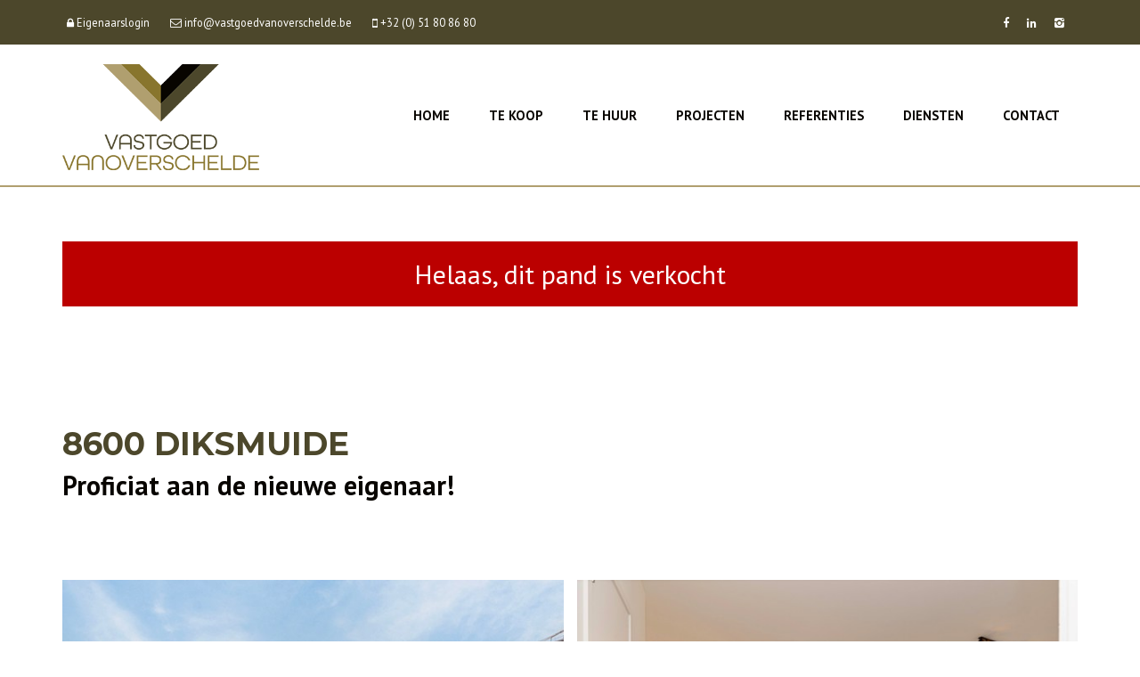

--- FILE ---
content_type: text/html; charset=utf-8
request_url: https://www.vastgoedvanoverschelde.be/detail/te-koop-appartement-diksmuide/5850256
body_size: 12363
content:

<!DOCTYPE html>
<html lang="nl-BE">
<head>

    <meta charset="utf-8">
	<meta name="robots" content="NOODP">
	<meta name="googlebot" content="NOODP">
    <meta http-equiv="X-UA-Compatible" content="IE=edge">
	<meta name="keywords" content="immo, vastgoed, immobilien, makelaar, huizen, te koop, te huur, verkoop, verhuur, vastgoedmakelaar, woningen, woning, appartement, appartementen, diksmuide, kortemark, staden, houthulst, veurne, alveringem, lo-reninge, loods, huis, huizen, renoveren, instapklaar, instapklare, gerenoveerde, garage, garages, handelspand, handelsruimte, kantoor, winkel, schatting" />
    <meta name="description" content="Residentie Manitoba - Laatste appartement - 6% BTW mogelijk! ... Te koop - Appartement in Diksmuide - Vastgoed Vanoverschelde - Admiraal Ronarchstraat 17, 8600 DIKSMUIDE - T 051/ 80 86 80 - E pieter@vastgoedvanoverschelde.be" />
	<meta name="viewport" content="width=device-width, initial-scale=1.0, maximum-scale=1.0, user-scalable=no" />
    <meta name="google-site-verification" content="ccPfPDvoHDjGIzULR9VTKuhWKjlUX6hEz2udAJss7uk" />

	<title>Te koop - Appartement in Diksmuide - Vastgoed Vanoverschelde</title>

	


        <link rel="canonical" href="https://www.vastgoedvanoverschelde.be/detail/te-koop-appartement-diksmuide/5850256" />


<link rel="shortcut icon" href="https://skarabeecmsfilestore.cdn.360.zabun.be/Public/FileStore.ashx?noError=true&amp;reference=174104025183058090129234005237102208214164231002" type="image/x-icon" />
<link rel="apple-touch-icon" href="https://skarabeecmsfilestore.cdn.360.zabun.be/Public/FileStore.ashx?noError=true&amp;reference=223104018096031059079176219204206200225217061116" />
<link rel="apple-touch-icon" sizes="72x72" href="https://skarabeecmsfilestore.cdn.360.zabun.be/Public/FileStore.ashx?noError=true&amp;reference=096002108168030058086179185250008115158208128170" />
<link rel="apple-touch-icon" sizes="114x114" href="https://skarabeecmsfilestore.cdn.360.zabun.be/Public/FileStore.ashx?noError=true&amp;reference=207186098096154231235039151124027145046204224224" />
<link rel="apple-touch-icon" sizes="144x144" href="https://skarabeecmsfilestore.cdn.360.zabun.be/Public/FileStore.ashx?noError=true&amp;reference=067098189132048116097005026111214232255065078094" />
	<link href='https://fonts.googleapis.com/css?family=PT+Sans:400,400italic,700|Montserrat:400,700' rel='stylesheet' type='text/css'>

	<link rel='stylesheet' href='/Views/Templates/ResponsivePersonal4/Styles/icons.css' type='text/css'>
	<link rel='stylesheet' href='/Views/Sites/Vanoverschelde/Styles/extra.css?gdpr=20220607' type='text/css'>
    
    
        <link rel="stylesheet" href="/Views/Templates/ResponsivePersonal4/Styles/header.min.css" type="text/css" />


	<link rel="stylesheet" href="/Views/Sites/Vanoverschelde/Styles/specific.min.css?slsh=20220607" type="text/css" />
	<link rel="stylesheet" href="/Views/Templates/ResponsivePersonal4/Styles/editor.min.css?gdpr=20220607" type="text/css" />

    
	<!--FB metatags -->
    <meta property="og:title" content="Appartement Verkocht - Esenweg 31/0.1, 8600 Diksmuide " />
    <meta property="og:description" content="Dit stijlvol woonproject is gelegen in de Esenweg 31 te Diksmuide en ligt op een boogscheut van het historische stadscentrum.Residentie Manitoba bestaat uit 14 hoogwaardig afgewerkte appartementen telkens met twee slaapkamers en ruime terrassen.  Het" />
    <meta property="og:image" content="https://skarabeecmsfilestore.cdn.360.zabun.be/Public/FileStore.ashx?noError=true&amp;reference=249020107048055015128036153245163024019249197227&amp;width=1200&amp;height=630" />
    <meta property="og:type" content="website" />
    <meta property="og:site_name" content="Vastgoed Vanoverschelde " />
    <meta property="og:url" content="https://www.vastgoedvanoverschelde.be/detail/te-koop-appartement-diksmuide/5850256" />
    <meta property="og:locale" content="nl_BE" />
	<!--GOOGLE +1 metatags -->
	<meta itemprop="name" content="Vastgoed Vanoverschelde " />
    <meta itemprop="description" content="Dit stijlvol woonproject is gelegen in de Esenweg 31 te Diksmuide en ligt op een boogscheut van het historische stadscentrum.Residentie Manitoba bestaat uit 14 hoogwaardig afgewerkte appartementen telkens met twee slaapkamers en ruime terrassen.  Het" />
    <meta itemprop="image" content="https://skarabeecmsfilestore.cdn.360.zabun.be/Public/FileStore.ashx?noError=true&amp;reference=249020107048055015128036153245163024019249197227&amp;width=1200&amp;height=630" />
	<!-- Twitter metatags -->
	<meta name="twitter:card" content="summary_large_image" />
	<meta name="twitter:site" content="Vastgoed Vanoverschelde " />
	<meta name="twitter:title" content="Appartement Verkocht - Esenweg 31/0.1, 8600 Diksmuide " />
	<meta name="twitter:description" content="Dit stijlvol woonproject is gelegen in de Esenweg 31 te Diksmuide en ligt op een boogscheut van het historische stadscentrum.Residentie Manitoba bestaat uit 14 hoogwaardig afgewerkte appartementen telkens met twee slaapkamers en ruime terrassen.  Het" />
	<meta name="twitter:image" content="https://skarabeecmsfilestore.cdn.360.zabun.be/Public/FileStore.ashx?noError=true&reference=249020107048055015128036153245163024019249197227&width=1200&height=630" />


    
	<script>(function(i,s,o,g,r,a,m){i['GoogleAnalyticsObject']=r;i[r]=i[r]||function(){(i[r].q=i[r].q||[]).push(arguments)},i[r].l=1*new Date();a=s.createElement(o),m=s.getElementsByTagName(o)[0];a.async=1;a.src=g;m.parentNode.insertBefore(a,m)})(window,document,'script','//www.google-analytics.com/analytics.js','ga');ga('create','UA-64967113-1', 'auto');ga('send','pageview');</script>

<!-- Google Tag Manager -->
<script>(function(w,d,s,l,i){w[l]=w[l]||[];w[l].push({'gtm.start':
new Date().getTime(),event:'gtm.js'});var f=d.getElementsByTagName(s)[0],
j=d.createElement(s),dl=l!='dataLayer'?'&l='+l:'';j.async=true;j.src=
'https://www.googletagmanager.com/gtm.js?id='+i+dl;f.parentNode.insertBefore(j,f);
})(window,document,'script','dataLayer','GTM-5THXGX');</script>
<!-- End Google Tag Manager -->

    
	<!--[if lt IE 9]>
		<style>
			.browser-warning{display:block;}
		</style>
	<![endif]-->

    
</head>
<body class="publication_detail detail" id="top">
        
    

    <header class="navbar navbar-default navbar-fixed-top">
        <section class="top">
            <div class="container">
                <div class="row">
                    <div class="col-sm-6">
                        

    <a class="header-info__item header-info__item--1" href="/login" title="Eigenaarslogin" >
        <i class='icon-lock'></i>
        <span>Eigenaarslogin</span>
    </a>
    <a class="header-info__item header-info__item--2" href="mailto:pieter@vastgoedvanoverschelde.be" title="info@vastgoedvanoverschelde.be" >
        <i class='icon-mail'></i>
        <span>info@vastgoedvanoverschelde.be</span>
    </a>
    <a class="header-info__item header-info__item--3" href="tel:003251808680" title="+32 (0) 51 80 86 80" >
        <i class='icon-mobile'></i>
        <span>+32 (0) 51 80 86 80</span>
    </a>

                    </div>
                    <div class="col-sm-6 text-right hidden-xs">
                        <a href='https://www.facebook.com/vastgoedvanoverschelde' target='_blank' title='Facebook' data-ga-id='link_facebook'><span class='volg_ons'></span><i class='icon-facebook'></i></a><a href='https://www.linkedin.com/company/vastgoed-vanoverschelde?trk=biz-companies-cym' target='_blank' title='LinkedIn' data-ga-id='link_linkedin'><i class='icon-linkedin'></i></a><a href='https://instagram.com/vastgoedvanoverschelde' target='_blank' title='Instagram' data-ga-id='link_instagram'><i class='icon-instagram'></i></a>  

                        

  
                    </div>
                </div>
            </div>
        </section>
        <section class="nav-wrapper">
            <div class="container">
                <figure>
                    <a href="/" title="Vastgoed Vanoverschelde">
                        <img alt="Logo" src="https://skarabeecmsfilestore.cdn.360.zabun.be/Public/FileStore.ashx?noError=true&amp;reference=131151214116001215077158171239254117122036170108&amp;width=&amp;height=&amp;backGroundColor=" />
                    </a>
                </figure>

                    

    <nav id="nav-mobile">
        <a href="#"><i class="icon-menu"></i></a>
    </nav>
<nav id="nav-desktop">
        <ul>
            <li>
			    <a  href="/">
                    Home
                    
			    </a>

                
            </li>
            <li>
			    <a  href="/te-koop">
                    Te koop
                    
			    </a>

                
            </li>
            <li>
			    <a  href="/te-huur">
                    Te huur
                    
			    </a>

                
            </li>
            <li>
			    <a  href="/projecten">
                    Projecten
                    
			    </a>

                
            </li>
            <li>
			    <a  href="/referenties">
                    Referenties
                    
			    </a>

                
            </li>
            <li>
			    <a  href="/diensten">
                    Diensten
                    
			    </a>

                
            </li>
            <li>
			    <a  href="/contact">
                    Contact
                    
			    </a>

                
            </li>
        </ul>
</nav>  
            </div>
        </section>

    </header>
 

    <div id="sb-site">

        <div class="renderbody">



<section class="slideshow ">


</section>





<section class="container switch">


<div class="row">
    <div class="col-sm-6">
    </div>
    <div class="col-sm-6 text-right">
            </div>
</div>
    

    <div class="row isSoldOrRented">
        <div class="col-xs-12 text-center">
            <h2>
                Helaas, dit pand is verkocht
            </h2>
        </div>
    </div>

</section>


<section class="container head">




<h1>
        8600 Diksmuide
    <strong class="head-price ">
    </strong>
</h1>
    <h2 class="h2">
      


	<label class="label label-isSoldOrRented">
        Proficiat aan de nieuwe eigenaar!
	</label>


    </h2>



</section>



<section class="container pictures">
    <div class="row text-center">
        <div class="col-xs-12">
                    <div id="owl-pic-pictures" class="owl-carousel">
                            <a href="https://skarabeecmsfilestore.cdn.360.zabun.be/Public/FileStore.ashx?noError=true&amp;reference=249020107048055015128036153245163024019249197227" class="gallery" title="Residentie Manitoba - Laatste appartement - 6% BTW mogelijk! ">
                                

        <picture class="owl-item">
                    <source media="(max-width: 479px)" data-srcset="https://skarabeecmsfilestore.cdn.360.zabun.be/Public/FileStore.ashx?noError=true&amp;reference=249020107048055015128036153245163024019249197227&amp;width=480&amp;height=360&amp;backgroundcolor=DAD4C1&amp;enlargeIfSmaller= 1x, https://skarabeecmsfilestore.cdn.360.zabun.be/Public/FileStore.ashx?noError=true&amp;reference=249020107048055015128036153245163024019249197227&amp;width=960&amp;height=720&amp;backgroundcolor=DAD4C1&amp;enlargeIfSmaller= 2x">
                    <source media="(max-width: 999px)" data-srcset="https://skarabeecmsfilestore.cdn.360.zabun.be/Public/FileStore.ashx?noError=true&amp;reference=249020107048055015128036153245163024019249197227&amp;width=940&amp;height=705&amp;backgroundcolor=DAD4C1&amp;enlargeIfSmaller= 1x, https://skarabeecmsfilestore.cdn.360.zabun.be/Public/FileStore.ashx?noError=true&amp;reference=249020107048055015128036153245163024019249197227&amp;width=1880&amp;height=1410&amp;backgroundcolor=DAD4C1&amp;enlargeIfSmaller= 2x">
                    <source media="(max-width: 1199px)" data-srcset="https://skarabeecmsfilestore.cdn.360.zabun.be/Public/FileStore.ashx?noError=true&amp;reference=249020107048055015128036153245163024019249197227&amp;width=470&amp;height=352&amp;backgroundcolor=DAD4C1&amp;enlargeIfSmaller= 1x, https://skarabeecmsfilestore.cdn.360.zabun.be/Public/FileStore.ashx?noError=true&amp;reference=249020107048055015128036153245163024019249197227&amp;width=940&amp;height=705&amp;backgroundcolor=DAD4C1&amp;enlargeIfSmaller= 2x">
                    <img alt="Residentie Manitoba - Laatste appartement - 6% BTW mogelijk! " class=" lazyload" data-src="https://skarabeecmsfilestore.cdn.360.zabun.be/Public/FileStore.ashx?noError=true&amp;reference=249020107048055015128036153245163024019249197227&amp;width=600&amp;height=450&amp;backgroundcolor=DAD4C1&amp;enlargeIfSmaller=" data-srcset="https://skarabeecmsfilestore.cdn.360.zabun.be/Public/FileStore.ashx?noError=true&amp;reference=249020107048055015128036153245163024019249197227&amp;width=600&amp;height=450&amp;backgroundcolor=DAD4C1&amp;enlargeIfSmaller= 1x, https://skarabeecmsfilestore.cdn.360.zabun.be/Public/FileStore.ashx?noError=true&amp;reference=249020107048055015128036153245163024019249197227&amp;width=1200&amp;height=900&amp;backgroundcolor=DAD4C1&amp;enlargeIfSmaller= 2x" loading="lazy" >

        </picture>

                            </a>
                            <a href="https://skarabeecmsfilestore.cdn.360.zabun.be/Public/FileStore.ashx?noError=true&amp;reference=088188007104154200188204046130091157187130174107" class="gallery" title="Residentie Manitoba - Laatste appartement - 6% BTW mogelijk! ">
                                

        <picture class="owl-item">
                    <source media="(max-width: 479px)" data-srcset="https://skarabeecmsfilestore.cdn.360.zabun.be/Public/FileStore.ashx?noError=true&amp;reference=088188007104154200188204046130091157187130174107&amp;width=480&amp;height=360&amp;backgroundcolor=DAD4C1&amp;enlargeIfSmaller= 1x, https://skarabeecmsfilestore.cdn.360.zabun.be/Public/FileStore.ashx?noError=true&amp;reference=088188007104154200188204046130091157187130174107&amp;width=960&amp;height=720&amp;backgroundcolor=DAD4C1&amp;enlargeIfSmaller= 2x">
                    <source media="(max-width: 999px)" data-srcset="https://skarabeecmsfilestore.cdn.360.zabun.be/Public/FileStore.ashx?noError=true&amp;reference=088188007104154200188204046130091157187130174107&amp;width=940&amp;height=705&amp;backgroundcolor=DAD4C1&amp;enlargeIfSmaller= 1x, https://skarabeecmsfilestore.cdn.360.zabun.be/Public/FileStore.ashx?noError=true&amp;reference=088188007104154200188204046130091157187130174107&amp;width=1880&amp;height=1410&amp;backgroundcolor=DAD4C1&amp;enlargeIfSmaller= 2x">
                    <source media="(max-width: 1199px)" data-srcset="https://skarabeecmsfilestore.cdn.360.zabun.be/Public/FileStore.ashx?noError=true&amp;reference=088188007104154200188204046130091157187130174107&amp;width=470&amp;height=352&amp;backgroundcolor=DAD4C1&amp;enlargeIfSmaller= 1x, https://skarabeecmsfilestore.cdn.360.zabun.be/Public/FileStore.ashx?noError=true&amp;reference=088188007104154200188204046130091157187130174107&amp;width=940&amp;height=705&amp;backgroundcolor=DAD4C1&amp;enlargeIfSmaller= 2x">
                    <img alt="Residentie Manitoba - Laatste appartement - 6% BTW mogelijk! " class=" lazyload" data-src="https://skarabeecmsfilestore.cdn.360.zabun.be/Public/FileStore.ashx?noError=true&amp;reference=088188007104154200188204046130091157187130174107&amp;width=600&amp;height=450&amp;backgroundcolor=DAD4C1&amp;enlargeIfSmaller=" data-srcset="https://skarabeecmsfilestore.cdn.360.zabun.be/Public/FileStore.ashx?noError=true&amp;reference=088188007104154200188204046130091157187130174107&amp;width=600&amp;height=450&amp;backgroundcolor=DAD4C1&amp;enlargeIfSmaller= 1x, https://skarabeecmsfilestore.cdn.360.zabun.be/Public/FileStore.ashx?noError=true&amp;reference=088188007104154200188204046130091157187130174107&amp;width=1200&amp;height=900&amp;backgroundcolor=DAD4C1&amp;enlargeIfSmaller= 2x" loading="lazy" >

        </picture>

                            </a>
                            <a href="https://skarabeecmsfilestore.cdn.360.zabun.be/Public/FileStore.ashx?noError=true&amp;reference=024144189021111101212106252207205212243208078098" class="gallery" title="Residentie Manitoba - Laatste appartement - 6% BTW mogelijk! ">
                                

        <picture class="owl-item">
                    <source media="(max-width: 479px)" data-srcset="https://skarabeecmsfilestore.cdn.360.zabun.be/Public/FileStore.ashx?noError=true&amp;reference=024144189021111101212106252207205212243208078098&amp;width=480&amp;height=360&amp;backgroundcolor=DAD4C1&amp;enlargeIfSmaller= 1x, https://skarabeecmsfilestore.cdn.360.zabun.be/Public/FileStore.ashx?noError=true&amp;reference=024144189021111101212106252207205212243208078098&amp;width=960&amp;height=720&amp;backgroundcolor=DAD4C1&amp;enlargeIfSmaller= 2x">
                    <source media="(max-width: 999px)" data-srcset="https://skarabeecmsfilestore.cdn.360.zabun.be/Public/FileStore.ashx?noError=true&amp;reference=024144189021111101212106252207205212243208078098&amp;width=940&amp;height=705&amp;backgroundcolor=DAD4C1&amp;enlargeIfSmaller= 1x, https://skarabeecmsfilestore.cdn.360.zabun.be/Public/FileStore.ashx?noError=true&amp;reference=024144189021111101212106252207205212243208078098&amp;width=1880&amp;height=1410&amp;backgroundcolor=DAD4C1&amp;enlargeIfSmaller= 2x">
                    <source media="(max-width: 1199px)" data-srcset="https://skarabeecmsfilestore.cdn.360.zabun.be/Public/FileStore.ashx?noError=true&amp;reference=024144189021111101212106252207205212243208078098&amp;width=470&amp;height=352&amp;backgroundcolor=DAD4C1&amp;enlargeIfSmaller= 1x, https://skarabeecmsfilestore.cdn.360.zabun.be/Public/FileStore.ashx?noError=true&amp;reference=024144189021111101212106252207205212243208078098&amp;width=940&amp;height=705&amp;backgroundcolor=DAD4C1&amp;enlargeIfSmaller= 2x">
                    <img alt="Residentie Manitoba - Laatste appartement - 6% BTW mogelijk! " class=" lazyload" data-src="https://skarabeecmsfilestore.cdn.360.zabun.be/Public/FileStore.ashx?noError=true&amp;reference=024144189021111101212106252207205212243208078098&amp;width=600&amp;height=450&amp;backgroundcolor=DAD4C1&amp;enlargeIfSmaller=" data-srcset="https://skarabeecmsfilestore.cdn.360.zabun.be/Public/FileStore.ashx?noError=true&amp;reference=024144189021111101212106252207205212243208078098&amp;width=600&amp;height=450&amp;backgroundcolor=DAD4C1&amp;enlargeIfSmaller= 1x, https://skarabeecmsfilestore.cdn.360.zabun.be/Public/FileStore.ashx?noError=true&amp;reference=024144189021111101212106252207205212243208078098&amp;width=1200&amp;height=900&amp;backgroundcolor=DAD4C1&amp;enlargeIfSmaller= 2x" loading="lazy" >

        </picture>

                            </a>
                            <a href="https://skarabeecmsfilestore.cdn.360.zabun.be/Public/FileStore.ashx?noError=true&amp;reference=003136243127239223122091066212203077039018166241" class="gallery" title="Residentie Manitoba - Laatste appartement - 6% BTW mogelijk! ">
                                

        <picture class="owl-item">
                    <source media="(max-width: 479px)" data-srcset="https://skarabeecmsfilestore.cdn.360.zabun.be/Public/FileStore.ashx?noError=true&amp;reference=003136243127239223122091066212203077039018166241&amp;width=480&amp;height=360&amp;backgroundcolor=DAD4C1&amp;enlargeIfSmaller= 1x, https://skarabeecmsfilestore.cdn.360.zabun.be/Public/FileStore.ashx?noError=true&amp;reference=003136243127239223122091066212203077039018166241&amp;width=960&amp;height=720&amp;backgroundcolor=DAD4C1&amp;enlargeIfSmaller= 2x">
                    <source media="(max-width: 999px)" data-srcset="https://skarabeecmsfilestore.cdn.360.zabun.be/Public/FileStore.ashx?noError=true&amp;reference=003136243127239223122091066212203077039018166241&amp;width=940&amp;height=705&amp;backgroundcolor=DAD4C1&amp;enlargeIfSmaller= 1x, https://skarabeecmsfilestore.cdn.360.zabun.be/Public/FileStore.ashx?noError=true&amp;reference=003136243127239223122091066212203077039018166241&amp;width=1880&amp;height=1410&amp;backgroundcolor=DAD4C1&amp;enlargeIfSmaller= 2x">
                    <source media="(max-width: 1199px)" data-srcset="https://skarabeecmsfilestore.cdn.360.zabun.be/Public/FileStore.ashx?noError=true&amp;reference=003136243127239223122091066212203077039018166241&amp;width=470&amp;height=352&amp;backgroundcolor=DAD4C1&amp;enlargeIfSmaller= 1x, https://skarabeecmsfilestore.cdn.360.zabun.be/Public/FileStore.ashx?noError=true&amp;reference=003136243127239223122091066212203077039018166241&amp;width=940&amp;height=705&amp;backgroundcolor=DAD4C1&amp;enlargeIfSmaller= 2x">
                    <img alt="Residentie Manitoba - Laatste appartement - 6% BTW mogelijk! " class=" lazyload" data-src="https://skarabeecmsfilestore.cdn.360.zabun.be/Public/FileStore.ashx?noError=true&amp;reference=003136243127239223122091066212203077039018166241&amp;width=600&amp;height=450&amp;backgroundcolor=DAD4C1&amp;enlargeIfSmaller=" data-srcset="https://skarabeecmsfilestore.cdn.360.zabun.be/Public/FileStore.ashx?noError=true&amp;reference=003136243127239223122091066212203077039018166241&amp;width=600&amp;height=450&amp;backgroundcolor=DAD4C1&amp;enlargeIfSmaller= 1x, https://skarabeecmsfilestore.cdn.360.zabun.be/Public/FileStore.ashx?noError=true&amp;reference=003136243127239223122091066212203077039018166241&amp;width=1200&amp;height=900&amp;backgroundcolor=DAD4C1&amp;enlargeIfSmaller= 2x" loading="lazy" >

        </picture>

                            </a>
                            <a href="https://skarabeecmsfilestore.cdn.360.zabun.be/Public/FileStore.ashx?noError=true&amp;reference=112042213191188096241085100234099136160029145078" class="gallery" title="Residentie Manitoba - Laatste appartement - 6% BTW mogelijk! ">
                                

        <picture class="owl-item">
                    <source media="(max-width: 479px)" data-srcset="https://skarabeecmsfilestore.cdn.360.zabun.be/Public/FileStore.ashx?noError=true&amp;reference=112042213191188096241085100234099136160029145078&amp;width=480&amp;height=360&amp;backgroundcolor=DAD4C1&amp;enlargeIfSmaller= 1x, https://skarabeecmsfilestore.cdn.360.zabun.be/Public/FileStore.ashx?noError=true&amp;reference=112042213191188096241085100234099136160029145078&amp;width=960&amp;height=720&amp;backgroundcolor=DAD4C1&amp;enlargeIfSmaller= 2x">
                    <source media="(max-width: 999px)" data-srcset="https://skarabeecmsfilestore.cdn.360.zabun.be/Public/FileStore.ashx?noError=true&amp;reference=112042213191188096241085100234099136160029145078&amp;width=940&amp;height=705&amp;backgroundcolor=DAD4C1&amp;enlargeIfSmaller= 1x, https://skarabeecmsfilestore.cdn.360.zabun.be/Public/FileStore.ashx?noError=true&amp;reference=112042213191188096241085100234099136160029145078&amp;width=1880&amp;height=1410&amp;backgroundcolor=DAD4C1&amp;enlargeIfSmaller= 2x">
                    <source media="(max-width: 1199px)" data-srcset="https://skarabeecmsfilestore.cdn.360.zabun.be/Public/FileStore.ashx?noError=true&amp;reference=112042213191188096241085100234099136160029145078&amp;width=470&amp;height=352&amp;backgroundcolor=DAD4C1&amp;enlargeIfSmaller= 1x, https://skarabeecmsfilestore.cdn.360.zabun.be/Public/FileStore.ashx?noError=true&amp;reference=112042213191188096241085100234099136160029145078&amp;width=940&amp;height=705&amp;backgroundcolor=DAD4C1&amp;enlargeIfSmaller= 2x">
                    <img alt="Residentie Manitoba - Laatste appartement - 6% BTW mogelijk! " class=" lazyload" data-src="https://skarabeecmsfilestore.cdn.360.zabun.be/Public/FileStore.ashx?noError=true&amp;reference=112042213191188096241085100234099136160029145078&amp;width=600&amp;height=450&amp;backgroundcolor=DAD4C1&amp;enlargeIfSmaller=" data-srcset="https://skarabeecmsfilestore.cdn.360.zabun.be/Public/FileStore.ashx?noError=true&amp;reference=112042213191188096241085100234099136160029145078&amp;width=600&amp;height=450&amp;backgroundcolor=DAD4C1&amp;enlargeIfSmaller= 1x, https://skarabeecmsfilestore.cdn.360.zabun.be/Public/FileStore.ashx?noError=true&amp;reference=112042213191188096241085100234099136160029145078&amp;width=1200&amp;height=900&amp;backgroundcolor=DAD4C1&amp;enlargeIfSmaller= 2x" loading="lazy" >

        </picture>

                            </a>
                            <a href="https://skarabeecmsfilestore.cdn.360.zabun.be/Public/FileStore.ashx?noError=true&amp;reference=230182210111058231062034207130247083170060060061" class="gallery" title="Residentie Manitoba - Laatste appartement - 6% BTW mogelijk! ">
                                

        <picture class="owl-item">
                    <source media="(max-width: 479px)" data-srcset="https://skarabeecmsfilestore.cdn.360.zabun.be/Public/FileStore.ashx?noError=true&amp;reference=230182210111058231062034207130247083170060060061&amp;width=480&amp;height=360&amp;backgroundcolor=DAD4C1&amp;enlargeIfSmaller= 1x, https://skarabeecmsfilestore.cdn.360.zabun.be/Public/FileStore.ashx?noError=true&amp;reference=230182210111058231062034207130247083170060060061&amp;width=960&amp;height=720&amp;backgroundcolor=DAD4C1&amp;enlargeIfSmaller= 2x">
                    <source media="(max-width: 999px)" data-srcset="https://skarabeecmsfilestore.cdn.360.zabun.be/Public/FileStore.ashx?noError=true&amp;reference=230182210111058231062034207130247083170060060061&amp;width=940&amp;height=705&amp;backgroundcolor=DAD4C1&amp;enlargeIfSmaller= 1x, https://skarabeecmsfilestore.cdn.360.zabun.be/Public/FileStore.ashx?noError=true&amp;reference=230182210111058231062034207130247083170060060061&amp;width=1880&amp;height=1410&amp;backgroundcolor=DAD4C1&amp;enlargeIfSmaller= 2x">
                    <source media="(max-width: 1199px)" data-srcset="https://skarabeecmsfilestore.cdn.360.zabun.be/Public/FileStore.ashx?noError=true&amp;reference=230182210111058231062034207130247083170060060061&amp;width=470&amp;height=352&amp;backgroundcolor=DAD4C1&amp;enlargeIfSmaller= 1x, https://skarabeecmsfilestore.cdn.360.zabun.be/Public/FileStore.ashx?noError=true&amp;reference=230182210111058231062034207130247083170060060061&amp;width=940&amp;height=705&amp;backgroundcolor=DAD4C1&amp;enlargeIfSmaller= 2x">
                    <img alt="Residentie Manitoba - Laatste appartement - 6% BTW mogelijk! " class=" lazyload" data-src="https://skarabeecmsfilestore.cdn.360.zabun.be/Public/FileStore.ashx?noError=true&amp;reference=230182210111058231062034207130247083170060060061&amp;width=600&amp;height=450&amp;backgroundcolor=DAD4C1&amp;enlargeIfSmaller=" data-srcset="https://skarabeecmsfilestore.cdn.360.zabun.be/Public/FileStore.ashx?noError=true&amp;reference=230182210111058231062034207130247083170060060061&amp;width=600&amp;height=450&amp;backgroundcolor=DAD4C1&amp;enlargeIfSmaller= 1x, https://skarabeecmsfilestore.cdn.360.zabun.be/Public/FileStore.ashx?noError=true&amp;reference=230182210111058231062034207130247083170060060061&amp;width=1200&amp;height=900&amp;backgroundcolor=DAD4C1&amp;enlargeIfSmaller= 2x" loading="lazy" >

        </picture>

                            </a>
                            <a href="https://skarabeecmsfilestore.cdn.360.zabun.be/Public/FileStore.ashx?noError=true&amp;reference=144185091053089048034151187076156207156073207143" class="gallery" title="Residentie Manitoba - Laatste appartement - 6% BTW mogelijk! ">
                                

        <picture class="owl-item">
                    <source media="(max-width: 479px)" data-srcset="https://skarabeecmsfilestore.cdn.360.zabun.be/Public/FileStore.ashx?noError=true&amp;reference=144185091053089048034151187076156207156073207143&amp;width=480&amp;height=360&amp;backgroundcolor=DAD4C1&amp;enlargeIfSmaller= 1x, https://skarabeecmsfilestore.cdn.360.zabun.be/Public/FileStore.ashx?noError=true&amp;reference=144185091053089048034151187076156207156073207143&amp;width=960&amp;height=720&amp;backgroundcolor=DAD4C1&amp;enlargeIfSmaller= 2x">
                    <source media="(max-width: 999px)" data-srcset="https://skarabeecmsfilestore.cdn.360.zabun.be/Public/FileStore.ashx?noError=true&amp;reference=144185091053089048034151187076156207156073207143&amp;width=940&amp;height=705&amp;backgroundcolor=DAD4C1&amp;enlargeIfSmaller= 1x, https://skarabeecmsfilestore.cdn.360.zabun.be/Public/FileStore.ashx?noError=true&amp;reference=144185091053089048034151187076156207156073207143&amp;width=1880&amp;height=1410&amp;backgroundcolor=DAD4C1&amp;enlargeIfSmaller= 2x">
                    <source media="(max-width: 1199px)" data-srcset="https://skarabeecmsfilestore.cdn.360.zabun.be/Public/FileStore.ashx?noError=true&amp;reference=144185091053089048034151187076156207156073207143&amp;width=470&amp;height=352&amp;backgroundcolor=DAD4C1&amp;enlargeIfSmaller= 1x, https://skarabeecmsfilestore.cdn.360.zabun.be/Public/FileStore.ashx?noError=true&amp;reference=144185091053089048034151187076156207156073207143&amp;width=940&amp;height=705&amp;backgroundcolor=DAD4C1&amp;enlargeIfSmaller= 2x">
                    <img alt="Residentie Manitoba - Laatste appartement - 6% BTW mogelijk! " class=" lazyload" data-src="https://skarabeecmsfilestore.cdn.360.zabun.be/Public/FileStore.ashx?noError=true&amp;reference=144185091053089048034151187076156207156073207143&amp;width=600&amp;height=450&amp;backgroundcolor=DAD4C1&amp;enlargeIfSmaller=" data-srcset="https://skarabeecmsfilestore.cdn.360.zabun.be/Public/FileStore.ashx?noError=true&amp;reference=144185091053089048034151187076156207156073207143&amp;width=600&amp;height=450&amp;backgroundcolor=DAD4C1&amp;enlargeIfSmaller= 1x, https://skarabeecmsfilestore.cdn.360.zabun.be/Public/FileStore.ashx?noError=true&amp;reference=144185091053089048034151187076156207156073207143&amp;width=1200&amp;height=900&amp;backgroundcolor=DAD4C1&amp;enlargeIfSmaller= 2x" loading="lazy" >

        </picture>

                            </a>
                            <a href="https://skarabeecmsfilestore.cdn.360.zabun.be/Public/FileStore.ashx?noError=true&amp;reference=235202244021151243138192192209210219099029245062" class="gallery" title="Residentie Manitoba - Laatste appartement - 6% BTW mogelijk! ">
                                

        <picture class="owl-item">
                    <source media="(max-width: 479px)" data-srcset="https://skarabeecmsfilestore.cdn.360.zabun.be/Public/FileStore.ashx?noError=true&amp;reference=235202244021151243138192192209210219099029245062&amp;width=480&amp;height=360&amp;backgroundcolor=DAD4C1&amp;enlargeIfSmaller= 1x, https://skarabeecmsfilestore.cdn.360.zabun.be/Public/FileStore.ashx?noError=true&amp;reference=235202244021151243138192192209210219099029245062&amp;width=960&amp;height=720&amp;backgroundcolor=DAD4C1&amp;enlargeIfSmaller= 2x">
                    <source media="(max-width: 999px)" data-srcset="https://skarabeecmsfilestore.cdn.360.zabun.be/Public/FileStore.ashx?noError=true&amp;reference=235202244021151243138192192209210219099029245062&amp;width=940&amp;height=705&amp;backgroundcolor=DAD4C1&amp;enlargeIfSmaller= 1x, https://skarabeecmsfilestore.cdn.360.zabun.be/Public/FileStore.ashx?noError=true&amp;reference=235202244021151243138192192209210219099029245062&amp;width=1880&amp;height=1410&amp;backgroundcolor=DAD4C1&amp;enlargeIfSmaller= 2x">
                    <source media="(max-width: 1199px)" data-srcset="https://skarabeecmsfilestore.cdn.360.zabun.be/Public/FileStore.ashx?noError=true&amp;reference=235202244021151243138192192209210219099029245062&amp;width=470&amp;height=352&amp;backgroundcolor=DAD4C1&amp;enlargeIfSmaller= 1x, https://skarabeecmsfilestore.cdn.360.zabun.be/Public/FileStore.ashx?noError=true&amp;reference=235202244021151243138192192209210219099029245062&amp;width=940&amp;height=705&amp;backgroundcolor=DAD4C1&amp;enlargeIfSmaller= 2x">
                    <img alt="Residentie Manitoba - Laatste appartement - 6% BTW mogelijk! " class=" lazyload" data-src="https://skarabeecmsfilestore.cdn.360.zabun.be/Public/FileStore.ashx?noError=true&amp;reference=235202244021151243138192192209210219099029245062&amp;width=600&amp;height=450&amp;backgroundcolor=DAD4C1&amp;enlargeIfSmaller=" data-srcset="https://skarabeecmsfilestore.cdn.360.zabun.be/Public/FileStore.ashx?noError=true&amp;reference=235202244021151243138192192209210219099029245062&amp;width=600&amp;height=450&amp;backgroundcolor=DAD4C1&amp;enlargeIfSmaller= 1x, https://skarabeecmsfilestore.cdn.360.zabun.be/Public/FileStore.ashx?noError=true&amp;reference=235202244021151243138192192209210219099029245062&amp;width=1200&amp;height=900&amp;backgroundcolor=DAD4C1&amp;enlargeIfSmaller= 2x" loading="lazy" >

        </picture>

                            </a>
                            <a href="https://skarabeecmsfilestore.cdn.360.zabun.be/Public/FileStore.ashx?noError=true&amp;reference=194127137083223075116139111201192061157152026214" class="gallery" title="Residentie Manitoba - Laatste appartement - 6% BTW mogelijk! ">
                                

        <picture class="owl-item">
                    <source media="(max-width: 479px)" data-srcset="https://skarabeecmsfilestore.cdn.360.zabun.be/Public/FileStore.ashx?noError=true&amp;reference=194127137083223075116139111201192061157152026214&amp;width=480&amp;height=360&amp;backgroundcolor=DAD4C1&amp;enlargeIfSmaller= 1x, https://skarabeecmsfilestore.cdn.360.zabun.be/Public/FileStore.ashx?noError=true&amp;reference=194127137083223075116139111201192061157152026214&amp;width=960&amp;height=720&amp;backgroundcolor=DAD4C1&amp;enlargeIfSmaller= 2x">
                    <source media="(max-width: 999px)" data-srcset="https://skarabeecmsfilestore.cdn.360.zabun.be/Public/FileStore.ashx?noError=true&amp;reference=194127137083223075116139111201192061157152026214&amp;width=940&amp;height=705&amp;backgroundcolor=DAD4C1&amp;enlargeIfSmaller= 1x, https://skarabeecmsfilestore.cdn.360.zabun.be/Public/FileStore.ashx?noError=true&amp;reference=194127137083223075116139111201192061157152026214&amp;width=1880&amp;height=1410&amp;backgroundcolor=DAD4C1&amp;enlargeIfSmaller= 2x">
                    <source media="(max-width: 1199px)" data-srcset="https://skarabeecmsfilestore.cdn.360.zabun.be/Public/FileStore.ashx?noError=true&amp;reference=194127137083223075116139111201192061157152026214&amp;width=470&amp;height=352&amp;backgroundcolor=DAD4C1&amp;enlargeIfSmaller= 1x, https://skarabeecmsfilestore.cdn.360.zabun.be/Public/FileStore.ashx?noError=true&amp;reference=194127137083223075116139111201192061157152026214&amp;width=940&amp;height=705&amp;backgroundcolor=DAD4C1&amp;enlargeIfSmaller= 2x">
                    <img alt="Residentie Manitoba - Laatste appartement - 6% BTW mogelijk! " class=" lazyload" data-src="https://skarabeecmsfilestore.cdn.360.zabun.be/Public/FileStore.ashx?noError=true&amp;reference=194127137083223075116139111201192061157152026214&amp;width=600&amp;height=450&amp;backgroundcolor=DAD4C1&amp;enlargeIfSmaller=" data-srcset="https://skarabeecmsfilestore.cdn.360.zabun.be/Public/FileStore.ashx?noError=true&amp;reference=194127137083223075116139111201192061157152026214&amp;width=600&amp;height=450&amp;backgroundcolor=DAD4C1&amp;enlargeIfSmaller= 1x, https://skarabeecmsfilestore.cdn.360.zabun.be/Public/FileStore.ashx?noError=true&amp;reference=194127137083223075116139111201192061157152026214&amp;width=1200&amp;height=900&amp;backgroundcolor=DAD4C1&amp;enlargeIfSmaller= 2x" loading="lazy" >

        </picture>

                            </a>
                            <a href="https://skarabeecmsfilestore.cdn.360.zabun.be/Public/FileStore.ashx?noError=true&amp;reference=135046031177045209079205162093225230086214169244" class="gallery" title="Residentie Manitoba - Laatste appartement - 6% BTW mogelijk! ">
                                

        <picture class="owl-item">
                    <source media="(max-width: 479px)" data-srcset="https://skarabeecmsfilestore.cdn.360.zabun.be/Public/FileStore.ashx?noError=true&amp;reference=135046031177045209079205162093225230086214169244&amp;width=480&amp;height=360&amp;backgroundcolor=DAD4C1&amp;enlargeIfSmaller= 1x, https://skarabeecmsfilestore.cdn.360.zabun.be/Public/FileStore.ashx?noError=true&amp;reference=135046031177045209079205162093225230086214169244&amp;width=960&amp;height=720&amp;backgroundcolor=DAD4C1&amp;enlargeIfSmaller= 2x">
                    <source media="(max-width: 999px)" data-srcset="https://skarabeecmsfilestore.cdn.360.zabun.be/Public/FileStore.ashx?noError=true&amp;reference=135046031177045209079205162093225230086214169244&amp;width=940&amp;height=705&amp;backgroundcolor=DAD4C1&amp;enlargeIfSmaller= 1x, https://skarabeecmsfilestore.cdn.360.zabun.be/Public/FileStore.ashx?noError=true&amp;reference=135046031177045209079205162093225230086214169244&amp;width=1880&amp;height=1410&amp;backgroundcolor=DAD4C1&amp;enlargeIfSmaller= 2x">
                    <source media="(max-width: 1199px)" data-srcset="https://skarabeecmsfilestore.cdn.360.zabun.be/Public/FileStore.ashx?noError=true&amp;reference=135046031177045209079205162093225230086214169244&amp;width=470&amp;height=352&amp;backgroundcolor=DAD4C1&amp;enlargeIfSmaller= 1x, https://skarabeecmsfilestore.cdn.360.zabun.be/Public/FileStore.ashx?noError=true&amp;reference=135046031177045209079205162093225230086214169244&amp;width=940&amp;height=705&amp;backgroundcolor=DAD4C1&amp;enlargeIfSmaller= 2x">
                    <img alt="Residentie Manitoba - Laatste appartement - 6% BTW mogelijk! " class=" lazyload" data-src="https://skarabeecmsfilestore.cdn.360.zabun.be/Public/FileStore.ashx?noError=true&amp;reference=135046031177045209079205162093225230086214169244&amp;width=600&amp;height=450&amp;backgroundcolor=DAD4C1&amp;enlargeIfSmaller=" data-srcset="https://skarabeecmsfilestore.cdn.360.zabun.be/Public/FileStore.ashx?noError=true&amp;reference=135046031177045209079205162093225230086214169244&amp;width=600&amp;height=450&amp;backgroundcolor=DAD4C1&amp;enlargeIfSmaller= 1x, https://skarabeecmsfilestore.cdn.360.zabun.be/Public/FileStore.ashx?noError=true&amp;reference=135046031177045209079205162093225230086214169244&amp;width=1200&amp;height=900&amp;backgroundcolor=DAD4C1&amp;enlargeIfSmaller= 2x" loading="lazy" >

        </picture>

                            </a>
                            <a href="https://skarabeecmsfilestore.cdn.360.zabun.be/Public/FileStore.ashx?noError=true&amp;reference=135121182233248227206061131078052145097012115167" class="gallery" title="Residentie Manitoba - Laatste appartement - 6% BTW mogelijk! ">
                                

        <picture class="owl-item">
                    <source media="(max-width: 479px)" data-srcset="https://skarabeecmsfilestore.cdn.360.zabun.be/Public/FileStore.ashx?noError=true&amp;reference=135121182233248227206061131078052145097012115167&amp;width=480&amp;height=360&amp;backgroundcolor=DAD4C1&amp;enlargeIfSmaller= 1x, https://skarabeecmsfilestore.cdn.360.zabun.be/Public/FileStore.ashx?noError=true&amp;reference=135121182233248227206061131078052145097012115167&amp;width=960&amp;height=720&amp;backgroundcolor=DAD4C1&amp;enlargeIfSmaller= 2x">
                    <source media="(max-width: 999px)" data-srcset="https://skarabeecmsfilestore.cdn.360.zabun.be/Public/FileStore.ashx?noError=true&amp;reference=135121182233248227206061131078052145097012115167&amp;width=940&amp;height=705&amp;backgroundcolor=DAD4C1&amp;enlargeIfSmaller= 1x, https://skarabeecmsfilestore.cdn.360.zabun.be/Public/FileStore.ashx?noError=true&amp;reference=135121182233248227206061131078052145097012115167&amp;width=1880&amp;height=1410&amp;backgroundcolor=DAD4C1&amp;enlargeIfSmaller= 2x">
                    <source media="(max-width: 1199px)" data-srcset="https://skarabeecmsfilestore.cdn.360.zabun.be/Public/FileStore.ashx?noError=true&amp;reference=135121182233248227206061131078052145097012115167&amp;width=470&amp;height=352&amp;backgroundcolor=DAD4C1&amp;enlargeIfSmaller= 1x, https://skarabeecmsfilestore.cdn.360.zabun.be/Public/FileStore.ashx?noError=true&amp;reference=135121182233248227206061131078052145097012115167&amp;width=940&amp;height=705&amp;backgroundcolor=DAD4C1&amp;enlargeIfSmaller= 2x">
                    <img alt="Residentie Manitoba - Laatste appartement - 6% BTW mogelijk! " class=" lazyload" data-src="https://skarabeecmsfilestore.cdn.360.zabun.be/Public/FileStore.ashx?noError=true&amp;reference=135121182233248227206061131078052145097012115167&amp;width=600&amp;height=450&amp;backgroundcolor=DAD4C1&amp;enlargeIfSmaller=" data-srcset="https://skarabeecmsfilestore.cdn.360.zabun.be/Public/FileStore.ashx?noError=true&amp;reference=135121182233248227206061131078052145097012115167&amp;width=600&amp;height=450&amp;backgroundcolor=DAD4C1&amp;enlargeIfSmaller= 1x, https://skarabeecmsfilestore.cdn.360.zabun.be/Public/FileStore.ashx?noError=true&amp;reference=135121182233248227206061131078052145097012115167&amp;width=1200&amp;height=900&amp;backgroundcolor=DAD4C1&amp;enlargeIfSmaller= 2x" loading="lazy" >

        </picture>

                            </a>
                            <a href="https://skarabeecmsfilestore.cdn.360.zabun.be/Public/FileStore.ashx?noError=true&amp;reference=177132062195175136009102230051015250167240031158" class="gallery" title="Residentie Manitoba - Laatste appartement - 6% BTW mogelijk! ">
                                

        <picture class="owl-item">
                    <source media="(max-width: 479px)" data-srcset="https://skarabeecmsfilestore.cdn.360.zabun.be/Public/FileStore.ashx?noError=true&amp;reference=177132062195175136009102230051015250167240031158&amp;width=480&amp;height=360&amp;backgroundcolor=DAD4C1&amp;enlargeIfSmaller= 1x, https://skarabeecmsfilestore.cdn.360.zabun.be/Public/FileStore.ashx?noError=true&amp;reference=177132062195175136009102230051015250167240031158&amp;width=960&amp;height=720&amp;backgroundcolor=DAD4C1&amp;enlargeIfSmaller= 2x">
                    <source media="(max-width: 999px)" data-srcset="https://skarabeecmsfilestore.cdn.360.zabun.be/Public/FileStore.ashx?noError=true&amp;reference=177132062195175136009102230051015250167240031158&amp;width=940&amp;height=705&amp;backgroundcolor=DAD4C1&amp;enlargeIfSmaller= 1x, https://skarabeecmsfilestore.cdn.360.zabun.be/Public/FileStore.ashx?noError=true&amp;reference=177132062195175136009102230051015250167240031158&amp;width=1880&amp;height=1410&amp;backgroundcolor=DAD4C1&amp;enlargeIfSmaller= 2x">
                    <source media="(max-width: 1199px)" data-srcset="https://skarabeecmsfilestore.cdn.360.zabun.be/Public/FileStore.ashx?noError=true&amp;reference=177132062195175136009102230051015250167240031158&amp;width=470&amp;height=352&amp;backgroundcolor=DAD4C1&amp;enlargeIfSmaller= 1x, https://skarabeecmsfilestore.cdn.360.zabun.be/Public/FileStore.ashx?noError=true&amp;reference=177132062195175136009102230051015250167240031158&amp;width=940&amp;height=705&amp;backgroundcolor=DAD4C1&amp;enlargeIfSmaller= 2x">
                    <img alt="Residentie Manitoba - Laatste appartement - 6% BTW mogelijk! " class=" lazyload" data-src="https://skarabeecmsfilestore.cdn.360.zabun.be/Public/FileStore.ashx?noError=true&amp;reference=177132062195175136009102230051015250167240031158&amp;width=600&amp;height=450&amp;backgroundcolor=DAD4C1&amp;enlargeIfSmaller=" data-srcset="https://skarabeecmsfilestore.cdn.360.zabun.be/Public/FileStore.ashx?noError=true&amp;reference=177132062195175136009102230051015250167240031158&amp;width=600&amp;height=450&amp;backgroundcolor=DAD4C1&amp;enlargeIfSmaller= 1x, https://skarabeecmsfilestore.cdn.360.zabun.be/Public/FileStore.ashx?noError=true&amp;reference=177132062195175136009102230051015250167240031158&amp;width=1200&amp;height=900&amp;backgroundcolor=DAD4C1&amp;enlargeIfSmaller= 2x" loading="lazy" >

        </picture>

                            </a>
                            <a href="https://skarabeecmsfilestore.cdn.360.zabun.be/Public/FileStore.ashx?noError=true&amp;reference=055100174205114023061221031035252230068055155057" class="gallery" title="Residentie Manitoba - Laatste appartement - 6% BTW mogelijk! ">
                                

        <picture class="owl-item">
                    <source media="(max-width: 479px)" data-srcset="https://skarabeecmsfilestore.cdn.360.zabun.be/Public/FileStore.ashx?noError=true&amp;reference=055100174205114023061221031035252230068055155057&amp;width=480&amp;height=360&amp;backgroundcolor=DAD4C1&amp;enlargeIfSmaller= 1x, https://skarabeecmsfilestore.cdn.360.zabun.be/Public/FileStore.ashx?noError=true&amp;reference=055100174205114023061221031035252230068055155057&amp;width=960&amp;height=720&amp;backgroundcolor=DAD4C1&amp;enlargeIfSmaller= 2x">
                    <source media="(max-width: 999px)" data-srcset="https://skarabeecmsfilestore.cdn.360.zabun.be/Public/FileStore.ashx?noError=true&amp;reference=055100174205114023061221031035252230068055155057&amp;width=940&amp;height=705&amp;backgroundcolor=DAD4C1&amp;enlargeIfSmaller= 1x, https://skarabeecmsfilestore.cdn.360.zabun.be/Public/FileStore.ashx?noError=true&amp;reference=055100174205114023061221031035252230068055155057&amp;width=1880&amp;height=1410&amp;backgroundcolor=DAD4C1&amp;enlargeIfSmaller= 2x">
                    <source media="(max-width: 1199px)" data-srcset="https://skarabeecmsfilestore.cdn.360.zabun.be/Public/FileStore.ashx?noError=true&amp;reference=055100174205114023061221031035252230068055155057&amp;width=470&amp;height=352&amp;backgroundcolor=DAD4C1&amp;enlargeIfSmaller= 1x, https://skarabeecmsfilestore.cdn.360.zabun.be/Public/FileStore.ashx?noError=true&amp;reference=055100174205114023061221031035252230068055155057&amp;width=940&amp;height=705&amp;backgroundcolor=DAD4C1&amp;enlargeIfSmaller= 2x">
                    <img alt="Residentie Manitoba - Laatste appartement - 6% BTW mogelijk! " class=" lazyload" data-src="https://skarabeecmsfilestore.cdn.360.zabun.be/Public/FileStore.ashx?noError=true&amp;reference=055100174205114023061221031035252230068055155057&amp;width=600&amp;height=450&amp;backgroundcolor=DAD4C1&amp;enlargeIfSmaller=" data-srcset="https://skarabeecmsfilestore.cdn.360.zabun.be/Public/FileStore.ashx?noError=true&amp;reference=055100174205114023061221031035252230068055155057&amp;width=600&amp;height=450&amp;backgroundcolor=DAD4C1&amp;enlargeIfSmaller= 1x, https://skarabeecmsfilestore.cdn.360.zabun.be/Public/FileStore.ashx?noError=true&amp;reference=055100174205114023061221031035252230068055155057&amp;width=1200&amp;height=900&amp;backgroundcolor=DAD4C1&amp;enlargeIfSmaller= 2x" loading="lazy" >

        </picture>

                            </a>
                            <a href="https://skarabeecmsfilestore.cdn.360.zabun.be/Public/FileStore.ashx?noError=true&amp;reference=149033238198146240175119142255154117132081033135" class="gallery" title="Residentie Manitoba - Laatste appartement - 6% BTW mogelijk! ">
                                

        <picture class="owl-item">
                    <source media="(max-width: 479px)" data-srcset="https://skarabeecmsfilestore.cdn.360.zabun.be/Public/FileStore.ashx?noError=true&amp;reference=149033238198146240175119142255154117132081033135&amp;width=480&amp;height=360&amp;backgroundcolor=DAD4C1&amp;enlargeIfSmaller= 1x, https://skarabeecmsfilestore.cdn.360.zabun.be/Public/FileStore.ashx?noError=true&amp;reference=149033238198146240175119142255154117132081033135&amp;width=960&amp;height=720&amp;backgroundcolor=DAD4C1&amp;enlargeIfSmaller= 2x">
                    <source media="(max-width: 999px)" data-srcset="https://skarabeecmsfilestore.cdn.360.zabun.be/Public/FileStore.ashx?noError=true&amp;reference=149033238198146240175119142255154117132081033135&amp;width=940&amp;height=705&amp;backgroundcolor=DAD4C1&amp;enlargeIfSmaller= 1x, https://skarabeecmsfilestore.cdn.360.zabun.be/Public/FileStore.ashx?noError=true&amp;reference=149033238198146240175119142255154117132081033135&amp;width=1880&amp;height=1410&amp;backgroundcolor=DAD4C1&amp;enlargeIfSmaller= 2x">
                    <source media="(max-width: 1199px)" data-srcset="https://skarabeecmsfilestore.cdn.360.zabun.be/Public/FileStore.ashx?noError=true&amp;reference=149033238198146240175119142255154117132081033135&amp;width=470&amp;height=352&amp;backgroundcolor=DAD4C1&amp;enlargeIfSmaller= 1x, https://skarabeecmsfilestore.cdn.360.zabun.be/Public/FileStore.ashx?noError=true&amp;reference=149033238198146240175119142255154117132081033135&amp;width=940&amp;height=705&amp;backgroundcolor=DAD4C1&amp;enlargeIfSmaller= 2x">
                    <img alt="Residentie Manitoba - Laatste appartement - 6% BTW mogelijk! " class=" lazyload" data-src="https://skarabeecmsfilestore.cdn.360.zabun.be/Public/FileStore.ashx?noError=true&amp;reference=149033238198146240175119142255154117132081033135&amp;width=600&amp;height=450&amp;backgroundcolor=DAD4C1&amp;enlargeIfSmaller=" data-srcset="https://skarabeecmsfilestore.cdn.360.zabun.be/Public/FileStore.ashx?noError=true&amp;reference=149033238198146240175119142255154117132081033135&amp;width=600&amp;height=450&amp;backgroundcolor=DAD4C1&amp;enlargeIfSmaller= 1x, https://skarabeecmsfilestore.cdn.360.zabun.be/Public/FileStore.ashx?noError=true&amp;reference=149033238198146240175119142255154117132081033135&amp;width=1200&amp;height=900&amp;backgroundcolor=DAD4C1&amp;enlargeIfSmaller= 2x" loading="lazy" >

        </picture>

                            </a>
                            <a href="https://skarabeecmsfilestore.cdn.360.zabun.be/Public/FileStore.ashx?noError=true&amp;reference=202056105119098106210032182087229115235019165255" class="gallery" title="Residentie Manitoba - Laatste appartement - 6% BTW mogelijk! ">
                                

        <picture class="owl-item">
                    <source media="(max-width: 479px)" data-srcset="https://skarabeecmsfilestore.cdn.360.zabun.be/Public/FileStore.ashx?noError=true&amp;reference=202056105119098106210032182087229115235019165255&amp;width=480&amp;height=360&amp;backgroundcolor=DAD4C1&amp;enlargeIfSmaller= 1x, https://skarabeecmsfilestore.cdn.360.zabun.be/Public/FileStore.ashx?noError=true&amp;reference=202056105119098106210032182087229115235019165255&amp;width=960&amp;height=720&amp;backgroundcolor=DAD4C1&amp;enlargeIfSmaller= 2x">
                    <source media="(max-width: 999px)" data-srcset="https://skarabeecmsfilestore.cdn.360.zabun.be/Public/FileStore.ashx?noError=true&amp;reference=202056105119098106210032182087229115235019165255&amp;width=940&amp;height=705&amp;backgroundcolor=DAD4C1&amp;enlargeIfSmaller= 1x, https://skarabeecmsfilestore.cdn.360.zabun.be/Public/FileStore.ashx?noError=true&amp;reference=202056105119098106210032182087229115235019165255&amp;width=1880&amp;height=1410&amp;backgroundcolor=DAD4C1&amp;enlargeIfSmaller= 2x">
                    <source media="(max-width: 1199px)" data-srcset="https://skarabeecmsfilestore.cdn.360.zabun.be/Public/FileStore.ashx?noError=true&amp;reference=202056105119098106210032182087229115235019165255&amp;width=470&amp;height=352&amp;backgroundcolor=DAD4C1&amp;enlargeIfSmaller= 1x, https://skarabeecmsfilestore.cdn.360.zabun.be/Public/FileStore.ashx?noError=true&amp;reference=202056105119098106210032182087229115235019165255&amp;width=940&amp;height=705&amp;backgroundcolor=DAD4C1&amp;enlargeIfSmaller= 2x">
                    <img alt="Residentie Manitoba - Laatste appartement - 6% BTW mogelijk! " class=" lazyload" data-src="https://skarabeecmsfilestore.cdn.360.zabun.be/Public/FileStore.ashx?noError=true&amp;reference=202056105119098106210032182087229115235019165255&amp;width=600&amp;height=450&amp;backgroundcolor=DAD4C1&amp;enlargeIfSmaller=" data-srcset="https://skarabeecmsfilestore.cdn.360.zabun.be/Public/FileStore.ashx?noError=true&amp;reference=202056105119098106210032182087229115235019165255&amp;width=600&amp;height=450&amp;backgroundcolor=DAD4C1&amp;enlargeIfSmaller= 1x, https://skarabeecmsfilestore.cdn.360.zabun.be/Public/FileStore.ashx?noError=true&amp;reference=202056105119098106210032182087229115235019165255&amp;width=1200&amp;height=900&amp;backgroundcolor=DAD4C1&amp;enlargeIfSmaller= 2x" loading="lazy" >

        </picture>

                            </a>
                            <a href="https://skarabeecmsfilestore.cdn.360.zabun.be/Public/FileStore.ashx?noError=true&amp;reference=191213098112108015203225059125018053213197166001" class="gallery" title="Residentie Manitoba - Laatste appartement - 6% BTW mogelijk! ">
                                

        <picture class="owl-item">
                    <source media="(max-width: 479px)" data-srcset="https://skarabeecmsfilestore.cdn.360.zabun.be/Public/FileStore.ashx?noError=true&amp;reference=191213098112108015203225059125018053213197166001&amp;width=480&amp;height=360&amp;backgroundcolor=DAD4C1&amp;enlargeIfSmaller= 1x, https://skarabeecmsfilestore.cdn.360.zabun.be/Public/FileStore.ashx?noError=true&amp;reference=191213098112108015203225059125018053213197166001&amp;width=960&amp;height=720&amp;backgroundcolor=DAD4C1&amp;enlargeIfSmaller= 2x">
                    <source media="(max-width: 999px)" data-srcset="https://skarabeecmsfilestore.cdn.360.zabun.be/Public/FileStore.ashx?noError=true&amp;reference=191213098112108015203225059125018053213197166001&amp;width=940&amp;height=705&amp;backgroundcolor=DAD4C1&amp;enlargeIfSmaller= 1x, https://skarabeecmsfilestore.cdn.360.zabun.be/Public/FileStore.ashx?noError=true&amp;reference=191213098112108015203225059125018053213197166001&amp;width=1880&amp;height=1410&amp;backgroundcolor=DAD4C1&amp;enlargeIfSmaller= 2x">
                    <source media="(max-width: 1199px)" data-srcset="https://skarabeecmsfilestore.cdn.360.zabun.be/Public/FileStore.ashx?noError=true&amp;reference=191213098112108015203225059125018053213197166001&amp;width=470&amp;height=352&amp;backgroundcolor=DAD4C1&amp;enlargeIfSmaller= 1x, https://skarabeecmsfilestore.cdn.360.zabun.be/Public/FileStore.ashx?noError=true&amp;reference=191213098112108015203225059125018053213197166001&amp;width=940&amp;height=705&amp;backgroundcolor=DAD4C1&amp;enlargeIfSmaller= 2x">
                    <img alt="Residentie Manitoba - Laatste appartement - 6% BTW mogelijk! " class=" lazyload" data-src="https://skarabeecmsfilestore.cdn.360.zabun.be/Public/FileStore.ashx?noError=true&amp;reference=191213098112108015203225059125018053213197166001&amp;width=600&amp;height=450&amp;backgroundcolor=DAD4C1&amp;enlargeIfSmaller=" data-srcset="https://skarabeecmsfilestore.cdn.360.zabun.be/Public/FileStore.ashx?noError=true&amp;reference=191213098112108015203225059125018053213197166001&amp;width=600&amp;height=450&amp;backgroundcolor=DAD4C1&amp;enlargeIfSmaller= 1x, https://skarabeecmsfilestore.cdn.360.zabun.be/Public/FileStore.ashx?noError=true&amp;reference=191213098112108015203225059125018053213197166001&amp;width=1200&amp;height=900&amp;backgroundcolor=DAD4C1&amp;enlargeIfSmaller= 2x" loading="lazy" >

        </picture>

                            </a>
                            <a href="https://skarabeecmsfilestore.cdn.360.zabun.be/Public/FileStore.ashx?noError=true&amp;reference=073225087011207111022220146055033101220135096077" class="gallery" title="Residentie Manitoba - Laatste appartement - 6% BTW mogelijk! ">
                                

        <picture class="owl-item">
                    <source media="(max-width: 479px)" data-srcset="https://skarabeecmsfilestore.cdn.360.zabun.be/Public/FileStore.ashx?noError=true&amp;reference=073225087011207111022220146055033101220135096077&amp;width=480&amp;height=360&amp;backgroundcolor=DAD4C1&amp;enlargeIfSmaller= 1x, https://skarabeecmsfilestore.cdn.360.zabun.be/Public/FileStore.ashx?noError=true&amp;reference=073225087011207111022220146055033101220135096077&amp;width=960&amp;height=720&amp;backgroundcolor=DAD4C1&amp;enlargeIfSmaller= 2x">
                    <source media="(max-width: 999px)" data-srcset="https://skarabeecmsfilestore.cdn.360.zabun.be/Public/FileStore.ashx?noError=true&amp;reference=073225087011207111022220146055033101220135096077&amp;width=940&amp;height=705&amp;backgroundcolor=DAD4C1&amp;enlargeIfSmaller= 1x, https://skarabeecmsfilestore.cdn.360.zabun.be/Public/FileStore.ashx?noError=true&amp;reference=073225087011207111022220146055033101220135096077&amp;width=1880&amp;height=1410&amp;backgroundcolor=DAD4C1&amp;enlargeIfSmaller= 2x">
                    <source media="(max-width: 1199px)" data-srcset="https://skarabeecmsfilestore.cdn.360.zabun.be/Public/FileStore.ashx?noError=true&amp;reference=073225087011207111022220146055033101220135096077&amp;width=470&amp;height=352&amp;backgroundcolor=DAD4C1&amp;enlargeIfSmaller= 1x, https://skarabeecmsfilestore.cdn.360.zabun.be/Public/FileStore.ashx?noError=true&amp;reference=073225087011207111022220146055033101220135096077&amp;width=940&amp;height=705&amp;backgroundcolor=DAD4C1&amp;enlargeIfSmaller= 2x">
                    <img alt="Residentie Manitoba - Laatste appartement - 6% BTW mogelijk! " class=" lazyload" data-src="https://skarabeecmsfilestore.cdn.360.zabun.be/Public/FileStore.ashx?noError=true&amp;reference=073225087011207111022220146055033101220135096077&amp;width=600&amp;height=450&amp;backgroundcolor=DAD4C1&amp;enlargeIfSmaller=" data-srcset="https://skarabeecmsfilestore.cdn.360.zabun.be/Public/FileStore.ashx?noError=true&amp;reference=073225087011207111022220146055033101220135096077&amp;width=600&amp;height=450&amp;backgroundcolor=DAD4C1&amp;enlargeIfSmaller= 1x, https://skarabeecmsfilestore.cdn.360.zabun.be/Public/FileStore.ashx?noError=true&amp;reference=073225087011207111022220146055033101220135096077&amp;width=1200&amp;height=900&amp;backgroundcolor=DAD4C1&amp;enlargeIfSmaller= 2x" loading="lazy" >

        </picture>

                            </a>
                            <a href="https://skarabeecmsfilestore.cdn.360.zabun.be/Public/FileStore.ashx?noError=true&amp;reference=218002073015036174224136221157224106133008167140" class="gallery" title="Residentie Manitoba - Laatste appartement - 6% BTW mogelijk! ">
                                

        <picture class="owl-item">
                    <source media="(max-width: 479px)" data-srcset="https://skarabeecmsfilestore.cdn.360.zabun.be/Public/FileStore.ashx?noError=true&amp;reference=218002073015036174224136221157224106133008167140&amp;width=480&amp;height=360&amp;backgroundcolor=DAD4C1&amp;enlargeIfSmaller= 1x, https://skarabeecmsfilestore.cdn.360.zabun.be/Public/FileStore.ashx?noError=true&amp;reference=218002073015036174224136221157224106133008167140&amp;width=960&amp;height=720&amp;backgroundcolor=DAD4C1&amp;enlargeIfSmaller= 2x">
                    <source media="(max-width: 999px)" data-srcset="https://skarabeecmsfilestore.cdn.360.zabun.be/Public/FileStore.ashx?noError=true&amp;reference=218002073015036174224136221157224106133008167140&amp;width=940&amp;height=705&amp;backgroundcolor=DAD4C1&amp;enlargeIfSmaller= 1x, https://skarabeecmsfilestore.cdn.360.zabun.be/Public/FileStore.ashx?noError=true&amp;reference=218002073015036174224136221157224106133008167140&amp;width=1880&amp;height=1410&amp;backgroundcolor=DAD4C1&amp;enlargeIfSmaller= 2x">
                    <source media="(max-width: 1199px)" data-srcset="https://skarabeecmsfilestore.cdn.360.zabun.be/Public/FileStore.ashx?noError=true&amp;reference=218002073015036174224136221157224106133008167140&amp;width=470&amp;height=352&amp;backgroundcolor=DAD4C1&amp;enlargeIfSmaller= 1x, https://skarabeecmsfilestore.cdn.360.zabun.be/Public/FileStore.ashx?noError=true&amp;reference=218002073015036174224136221157224106133008167140&amp;width=940&amp;height=705&amp;backgroundcolor=DAD4C1&amp;enlargeIfSmaller= 2x">
                    <img alt="Residentie Manitoba - Laatste appartement - 6% BTW mogelijk! " class=" lazyload" data-src="https://skarabeecmsfilestore.cdn.360.zabun.be/Public/FileStore.ashx?noError=true&amp;reference=218002073015036174224136221157224106133008167140&amp;width=600&amp;height=450&amp;backgroundcolor=DAD4C1&amp;enlargeIfSmaller=" data-srcset="https://skarabeecmsfilestore.cdn.360.zabun.be/Public/FileStore.ashx?noError=true&amp;reference=218002073015036174224136221157224106133008167140&amp;width=600&amp;height=450&amp;backgroundcolor=DAD4C1&amp;enlargeIfSmaller= 1x, https://skarabeecmsfilestore.cdn.360.zabun.be/Public/FileStore.ashx?noError=true&amp;reference=218002073015036174224136221157224106133008167140&amp;width=1200&amp;height=900&amp;backgroundcolor=DAD4C1&amp;enlargeIfSmaller= 2x" loading="lazy" >

        </picture>

                            </a>
                            <a href="https://skarabeecmsfilestore.cdn.360.zabun.be/Public/FileStore.ashx?noError=true&amp;reference=133088014016150199225097211189231129237182112005" class="gallery" title="Residentie Manitoba - Laatste appartement - 6% BTW mogelijk! ">
                                

        <picture class="owl-item">
                    <source media="(max-width: 479px)" data-srcset="https://skarabeecmsfilestore.cdn.360.zabun.be/Public/FileStore.ashx?noError=true&amp;reference=133088014016150199225097211189231129237182112005&amp;width=480&amp;height=360&amp;backgroundcolor=DAD4C1&amp;enlargeIfSmaller= 1x, https://skarabeecmsfilestore.cdn.360.zabun.be/Public/FileStore.ashx?noError=true&amp;reference=133088014016150199225097211189231129237182112005&amp;width=960&amp;height=720&amp;backgroundcolor=DAD4C1&amp;enlargeIfSmaller= 2x">
                    <source media="(max-width: 999px)" data-srcset="https://skarabeecmsfilestore.cdn.360.zabun.be/Public/FileStore.ashx?noError=true&amp;reference=133088014016150199225097211189231129237182112005&amp;width=940&amp;height=705&amp;backgroundcolor=DAD4C1&amp;enlargeIfSmaller= 1x, https://skarabeecmsfilestore.cdn.360.zabun.be/Public/FileStore.ashx?noError=true&amp;reference=133088014016150199225097211189231129237182112005&amp;width=1880&amp;height=1410&amp;backgroundcolor=DAD4C1&amp;enlargeIfSmaller= 2x">
                    <source media="(max-width: 1199px)" data-srcset="https://skarabeecmsfilestore.cdn.360.zabun.be/Public/FileStore.ashx?noError=true&amp;reference=133088014016150199225097211189231129237182112005&amp;width=470&amp;height=352&amp;backgroundcolor=DAD4C1&amp;enlargeIfSmaller= 1x, https://skarabeecmsfilestore.cdn.360.zabun.be/Public/FileStore.ashx?noError=true&amp;reference=133088014016150199225097211189231129237182112005&amp;width=940&amp;height=705&amp;backgroundcolor=DAD4C1&amp;enlargeIfSmaller= 2x">
                    <img alt="Residentie Manitoba - Laatste appartement - 6% BTW mogelijk! " class=" lazyload" data-src="https://skarabeecmsfilestore.cdn.360.zabun.be/Public/FileStore.ashx?noError=true&amp;reference=133088014016150199225097211189231129237182112005&amp;width=600&amp;height=450&amp;backgroundcolor=DAD4C1&amp;enlargeIfSmaller=" data-srcset="https://skarabeecmsfilestore.cdn.360.zabun.be/Public/FileStore.ashx?noError=true&amp;reference=133088014016150199225097211189231129237182112005&amp;width=600&amp;height=450&amp;backgroundcolor=DAD4C1&amp;enlargeIfSmaller= 1x, https://skarabeecmsfilestore.cdn.360.zabun.be/Public/FileStore.ashx?noError=true&amp;reference=133088014016150199225097211189231129237182112005&amp;width=1200&amp;height=900&amp;backgroundcolor=DAD4C1&amp;enlargeIfSmaller= 2x" loading="lazy" >

        </picture>

                            </a>
                            <a href="https://skarabeecmsfilestore.cdn.360.zabun.be/Public/FileStore.ashx?noError=true&amp;reference=249127060044171013078145172040248250070133173240" class="gallery" title="Residentie Manitoba - Laatste appartement - 6% BTW mogelijk! ">
                                

        <picture class="owl-item">
                    <source media="(max-width: 479px)" data-srcset="https://skarabeecmsfilestore.cdn.360.zabun.be/Public/FileStore.ashx?noError=true&amp;reference=249127060044171013078145172040248250070133173240&amp;width=480&amp;height=360&amp;backgroundcolor=DAD4C1&amp;enlargeIfSmaller= 1x, https://skarabeecmsfilestore.cdn.360.zabun.be/Public/FileStore.ashx?noError=true&amp;reference=249127060044171013078145172040248250070133173240&amp;width=960&amp;height=720&amp;backgroundcolor=DAD4C1&amp;enlargeIfSmaller= 2x">
                    <source media="(max-width: 999px)" data-srcset="https://skarabeecmsfilestore.cdn.360.zabun.be/Public/FileStore.ashx?noError=true&amp;reference=249127060044171013078145172040248250070133173240&amp;width=940&amp;height=705&amp;backgroundcolor=DAD4C1&amp;enlargeIfSmaller= 1x, https://skarabeecmsfilestore.cdn.360.zabun.be/Public/FileStore.ashx?noError=true&amp;reference=249127060044171013078145172040248250070133173240&amp;width=1880&amp;height=1410&amp;backgroundcolor=DAD4C1&amp;enlargeIfSmaller= 2x">
                    <source media="(max-width: 1199px)" data-srcset="https://skarabeecmsfilestore.cdn.360.zabun.be/Public/FileStore.ashx?noError=true&amp;reference=249127060044171013078145172040248250070133173240&amp;width=470&amp;height=352&amp;backgroundcolor=DAD4C1&amp;enlargeIfSmaller= 1x, https://skarabeecmsfilestore.cdn.360.zabun.be/Public/FileStore.ashx?noError=true&amp;reference=249127060044171013078145172040248250070133173240&amp;width=940&amp;height=705&amp;backgroundcolor=DAD4C1&amp;enlargeIfSmaller= 2x">
                    <img alt="Residentie Manitoba - Laatste appartement - 6% BTW mogelijk! " class=" lazyload" data-src="https://skarabeecmsfilestore.cdn.360.zabun.be/Public/FileStore.ashx?noError=true&amp;reference=249127060044171013078145172040248250070133173240&amp;width=600&amp;height=450&amp;backgroundcolor=DAD4C1&amp;enlargeIfSmaller=" data-srcset="https://skarabeecmsfilestore.cdn.360.zabun.be/Public/FileStore.ashx?noError=true&amp;reference=249127060044171013078145172040248250070133173240&amp;width=600&amp;height=450&amp;backgroundcolor=DAD4C1&amp;enlargeIfSmaller= 1x, https://skarabeecmsfilestore.cdn.360.zabun.be/Public/FileStore.ashx?noError=true&amp;reference=249127060044171013078145172040248250070133173240&amp;width=1200&amp;height=900&amp;backgroundcolor=DAD4C1&amp;enlargeIfSmaller= 2x" loading="lazy" >

        </picture>

                            </a>
                            <a href="https://skarabeecmsfilestore.cdn.360.zabun.be/Public/FileStore.ashx?noError=true&amp;reference=170138219239208233089188064043144130069235096222" class="gallery" title="Residentie Manitoba - Laatste appartement - 6% BTW mogelijk! ">
                                

        <picture class="owl-item">
                    <source media="(max-width: 479px)" data-srcset="https://skarabeecmsfilestore.cdn.360.zabun.be/Public/FileStore.ashx?noError=true&amp;reference=170138219239208233089188064043144130069235096222&amp;width=480&amp;height=360&amp;backgroundcolor=DAD4C1&amp;enlargeIfSmaller= 1x, https://skarabeecmsfilestore.cdn.360.zabun.be/Public/FileStore.ashx?noError=true&amp;reference=170138219239208233089188064043144130069235096222&amp;width=960&amp;height=720&amp;backgroundcolor=DAD4C1&amp;enlargeIfSmaller= 2x">
                    <source media="(max-width: 999px)" data-srcset="https://skarabeecmsfilestore.cdn.360.zabun.be/Public/FileStore.ashx?noError=true&amp;reference=170138219239208233089188064043144130069235096222&amp;width=940&amp;height=705&amp;backgroundcolor=DAD4C1&amp;enlargeIfSmaller= 1x, https://skarabeecmsfilestore.cdn.360.zabun.be/Public/FileStore.ashx?noError=true&amp;reference=170138219239208233089188064043144130069235096222&amp;width=1880&amp;height=1410&amp;backgroundcolor=DAD4C1&amp;enlargeIfSmaller= 2x">
                    <source media="(max-width: 1199px)" data-srcset="https://skarabeecmsfilestore.cdn.360.zabun.be/Public/FileStore.ashx?noError=true&amp;reference=170138219239208233089188064043144130069235096222&amp;width=470&amp;height=352&amp;backgroundcolor=DAD4C1&amp;enlargeIfSmaller= 1x, https://skarabeecmsfilestore.cdn.360.zabun.be/Public/FileStore.ashx?noError=true&amp;reference=170138219239208233089188064043144130069235096222&amp;width=940&amp;height=705&amp;backgroundcolor=DAD4C1&amp;enlargeIfSmaller= 2x">
                    <img alt="Residentie Manitoba - Laatste appartement - 6% BTW mogelijk! " class=" lazyload" data-src="https://skarabeecmsfilestore.cdn.360.zabun.be/Public/FileStore.ashx?noError=true&amp;reference=170138219239208233089188064043144130069235096222&amp;width=600&amp;height=450&amp;backgroundcolor=DAD4C1&amp;enlargeIfSmaller=" data-srcset="https://skarabeecmsfilestore.cdn.360.zabun.be/Public/FileStore.ashx?noError=true&amp;reference=170138219239208233089188064043144130069235096222&amp;width=600&amp;height=450&amp;backgroundcolor=DAD4C1&amp;enlargeIfSmaller= 1x, https://skarabeecmsfilestore.cdn.360.zabun.be/Public/FileStore.ashx?noError=true&amp;reference=170138219239208233089188064043144130069235096222&amp;width=1200&amp;height=900&amp;backgroundcolor=DAD4C1&amp;enlargeIfSmaller= 2x" loading="lazy" >

        </picture>

                            </a>
                            <a href="https://skarabeecmsfilestore.cdn.360.zabun.be/Public/FileStore.ashx?noError=true&amp;reference=106064171058103121243139106089068123201242114061" class="gallery" title="Residentie Manitoba - Laatste appartement - 6% BTW mogelijk! ">
                                

        <picture class="owl-item">
                    <source media="(max-width: 479px)" data-srcset="https://skarabeecmsfilestore.cdn.360.zabun.be/Public/FileStore.ashx?noError=true&amp;reference=106064171058103121243139106089068123201242114061&amp;width=480&amp;height=360&amp;backgroundcolor=DAD4C1&amp;enlargeIfSmaller= 1x, https://skarabeecmsfilestore.cdn.360.zabun.be/Public/FileStore.ashx?noError=true&amp;reference=106064171058103121243139106089068123201242114061&amp;width=960&amp;height=720&amp;backgroundcolor=DAD4C1&amp;enlargeIfSmaller= 2x">
                    <source media="(max-width: 999px)" data-srcset="https://skarabeecmsfilestore.cdn.360.zabun.be/Public/FileStore.ashx?noError=true&amp;reference=106064171058103121243139106089068123201242114061&amp;width=940&amp;height=705&amp;backgroundcolor=DAD4C1&amp;enlargeIfSmaller= 1x, https://skarabeecmsfilestore.cdn.360.zabun.be/Public/FileStore.ashx?noError=true&amp;reference=106064171058103121243139106089068123201242114061&amp;width=1880&amp;height=1410&amp;backgroundcolor=DAD4C1&amp;enlargeIfSmaller= 2x">
                    <source media="(max-width: 1199px)" data-srcset="https://skarabeecmsfilestore.cdn.360.zabun.be/Public/FileStore.ashx?noError=true&amp;reference=106064171058103121243139106089068123201242114061&amp;width=470&amp;height=352&amp;backgroundcolor=DAD4C1&amp;enlargeIfSmaller= 1x, https://skarabeecmsfilestore.cdn.360.zabun.be/Public/FileStore.ashx?noError=true&amp;reference=106064171058103121243139106089068123201242114061&amp;width=940&amp;height=705&amp;backgroundcolor=DAD4C1&amp;enlargeIfSmaller= 2x">
                    <img alt="Residentie Manitoba - Laatste appartement - 6% BTW mogelijk! " class=" lazyload" data-src="https://skarabeecmsfilestore.cdn.360.zabun.be/Public/FileStore.ashx?noError=true&amp;reference=106064171058103121243139106089068123201242114061&amp;width=600&amp;height=450&amp;backgroundcolor=DAD4C1&amp;enlargeIfSmaller=" data-srcset="https://skarabeecmsfilestore.cdn.360.zabun.be/Public/FileStore.ashx?noError=true&amp;reference=106064171058103121243139106089068123201242114061&amp;width=600&amp;height=450&amp;backgroundcolor=DAD4C1&amp;enlargeIfSmaller= 1x, https://skarabeecmsfilestore.cdn.360.zabun.be/Public/FileStore.ashx?noError=true&amp;reference=106064171058103121243139106089068123201242114061&amp;width=1200&amp;height=900&amp;backgroundcolor=DAD4C1&amp;enlargeIfSmaller= 2x" loading="lazy" >

        </picture>

                            </a>
                            <a href="https://skarabeecmsfilestore.cdn.360.zabun.be/Public/FileStore.ashx?noError=true&amp;reference=046159177084135033253128014147234007236177234178" class="gallery" title="Residentie Manitoba - Laatste appartement - 6% BTW mogelijk! ">
                                

        <picture class="owl-item">
                    <source media="(max-width: 479px)" data-srcset="https://skarabeecmsfilestore.cdn.360.zabun.be/Public/FileStore.ashx?noError=true&amp;reference=046159177084135033253128014147234007236177234178&amp;width=480&amp;height=360&amp;backgroundcolor=DAD4C1&amp;enlargeIfSmaller= 1x, https://skarabeecmsfilestore.cdn.360.zabun.be/Public/FileStore.ashx?noError=true&amp;reference=046159177084135033253128014147234007236177234178&amp;width=960&amp;height=720&amp;backgroundcolor=DAD4C1&amp;enlargeIfSmaller= 2x">
                    <source media="(max-width: 999px)" data-srcset="https://skarabeecmsfilestore.cdn.360.zabun.be/Public/FileStore.ashx?noError=true&amp;reference=046159177084135033253128014147234007236177234178&amp;width=940&amp;height=705&amp;backgroundcolor=DAD4C1&amp;enlargeIfSmaller= 1x, https://skarabeecmsfilestore.cdn.360.zabun.be/Public/FileStore.ashx?noError=true&amp;reference=046159177084135033253128014147234007236177234178&amp;width=1880&amp;height=1410&amp;backgroundcolor=DAD4C1&amp;enlargeIfSmaller= 2x">
                    <source media="(max-width: 1199px)" data-srcset="https://skarabeecmsfilestore.cdn.360.zabun.be/Public/FileStore.ashx?noError=true&amp;reference=046159177084135033253128014147234007236177234178&amp;width=470&amp;height=352&amp;backgroundcolor=DAD4C1&amp;enlargeIfSmaller= 1x, https://skarabeecmsfilestore.cdn.360.zabun.be/Public/FileStore.ashx?noError=true&amp;reference=046159177084135033253128014147234007236177234178&amp;width=940&amp;height=705&amp;backgroundcolor=DAD4C1&amp;enlargeIfSmaller= 2x">
                    <img alt="Residentie Manitoba - Laatste appartement - 6% BTW mogelijk! " class=" lazyload" data-src="https://skarabeecmsfilestore.cdn.360.zabun.be/Public/FileStore.ashx?noError=true&amp;reference=046159177084135033253128014147234007236177234178&amp;width=600&amp;height=450&amp;backgroundcolor=DAD4C1&amp;enlargeIfSmaller=" data-srcset="https://skarabeecmsfilestore.cdn.360.zabun.be/Public/FileStore.ashx?noError=true&amp;reference=046159177084135033253128014147234007236177234178&amp;width=600&amp;height=450&amp;backgroundcolor=DAD4C1&amp;enlargeIfSmaller= 1x, https://skarabeecmsfilestore.cdn.360.zabun.be/Public/FileStore.ashx?noError=true&amp;reference=046159177084135033253128014147234007236177234178&amp;width=1200&amp;height=900&amp;backgroundcolor=DAD4C1&amp;enlargeIfSmaller= 2x" loading="lazy" >

        </picture>

                            </a>
                            <a href="https://skarabeecmsfilestore.cdn.360.zabun.be/Public/FileStore.ashx?noError=true&amp;reference=100032042106110095107229201108066072235019027136" class="gallery" title="Residentie Manitoba - Laatste appartement - 6% BTW mogelijk! ">
                                

        <picture class="owl-item">
                    <source media="(max-width: 479px)" data-srcset="https://skarabeecmsfilestore.cdn.360.zabun.be/Public/FileStore.ashx?noError=true&amp;reference=100032042106110095107229201108066072235019027136&amp;width=480&amp;height=360&amp;backgroundcolor=DAD4C1&amp;enlargeIfSmaller= 1x, https://skarabeecmsfilestore.cdn.360.zabun.be/Public/FileStore.ashx?noError=true&amp;reference=100032042106110095107229201108066072235019027136&amp;width=960&amp;height=720&amp;backgroundcolor=DAD4C1&amp;enlargeIfSmaller= 2x">
                    <source media="(max-width: 999px)" data-srcset="https://skarabeecmsfilestore.cdn.360.zabun.be/Public/FileStore.ashx?noError=true&amp;reference=100032042106110095107229201108066072235019027136&amp;width=940&amp;height=705&amp;backgroundcolor=DAD4C1&amp;enlargeIfSmaller= 1x, https://skarabeecmsfilestore.cdn.360.zabun.be/Public/FileStore.ashx?noError=true&amp;reference=100032042106110095107229201108066072235019027136&amp;width=1880&amp;height=1410&amp;backgroundcolor=DAD4C1&amp;enlargeIfSmaller= 2x">
                    <source media="(max-width: 1199px)" data-srcset="https://skarabeecmsfilestore.cdn.360.zabun.be/Public/FileStore.ashx?noError=true&amp;reference=100032042106110095107229201108066072235019027136&amp;width=470&amp;height=352&amp;backgroundcolor=DAD4C1&amp;enlargeIfSmaller= 1x, https://skarabeecmsfilestore.cdn.360.zabun.be/Public/FileStore.ashx?noError=true&amp;reference=100032042106110095107229201108066072235019027136&amp;width=940&amp;height=705&amp;backgroundcolor=DAD4C1&amp;enlargeIfSmaller= 2x">
                    <img alt="Residentie Manitoba - Laatste appartement - 6% BTW mogelijk! " class=" lazyload" data-src="https://skarabeecmsfilestore.cdn.360.zabun.be/Public/FileStore.ashx?noError=true&amp;reference=100032042106110095107229201108066072235019027136&amp;width=600&amp;height=450&amp;backgroundcolor=DAD4C1&amp;enlargeIfSmaller=" data-srcset="https://skarabeecmsfilestore.cdn.360.zabun.be/Public/FileStore.ashx?noError=true&amp;reference=100032042106110095107229201108066072235019027136&amp;width=600&amp;height=450&amp;backgroundcolor=DAD4C1&amp;enlargeIfSmaller= 1x, https://skarabeecmsfilestore.cdn.360.zabun.be/Public/FileStore.ashx?noError=true&amp;reference=100032042106110095107229201108066072235019027136&amp;width=1200&amp;height=900&amp;backgroundcolor=DAD4C1&amp;enlargeIfSmaller= 2x" loading="lazy" >

        </picture>

                            </a>
                    </div>
        </div>
    </div>
</section>
    <section class="container publication ">
            <div class="row">
                <div class="col-xs-12">
                    <ul class="nav nav-tabs">
                            <li role="presentation" data-open="description"><a href="#" title="Omschrijving">Omschrijving</a></li>
                                                                                                                                                                                                                                                                                                                                                
                    </ul>
                </div>
            </div>
        

    <div class="row tab description" id="description">
            <div class="col-xs-12">

<h2 class="ui-helper-hidden-accessible">Omschrijving</h2>

            <h3>Residentie Manitoba - Laatste appartement - 6% BTW mogelijk!</h3>
        <p>Dit stijlvol woonproject is gelegen in de Esenweg 31 te Diksmuide en ligt op een boogscheut van het historische stadscentrum.<br /><br />Residentie Manitoba bestaat uit 14 hoogwaardig afgewerkte appartementen telkens met twee slaapkamers en ruime terrassen.  <br /><br />Het nieuwbouwproject biedt tal van voordelen: <br /> - Centrale ligging , nabij de grootste grootwarenhuizen en het station van Diksmuide<br /> - Duurzame materialen<br /> - Veel lichtinval<br /> - h-Hedendaagse architectuur<br /> - Ideaal voor alleenstaanden, koppels en gezinnen<br /> - Uitgekiende prijs-kwaliteitverhouding.<br /><br />LAATSTE APPARTEMENT!<br /><br />Verkoop onder btw-stelsel (ook 6% btw mogelijk)<br /><br />Plan nu uw bezoek in het modelappartement!<br />051 80 86 80 - pieter@vastgoedvanoverschelde.be<br /><br />Voor meer info: https://www.vastgoedvanoverschelde.be/projecten</p>
        <br />

    </div>
</div>
                                                
                        
                
    </section>
    <section class="cta-subscribe">
        <div class="container">
            <div class="row">
                <em class="col-xs-12 text-center">
                    Niet gevonden wat je zocht? Schrijf u dan vrijblijvend in op onze nieuwsbrief en blijf op de hoogte van ons recentste aanbod.<br />
                    <a href="/schrijf-u-in" class="btn btn-default btn-highlight" title="Schrijf u in">
                        Schrijf u in
                    </a>
                </em>
            </div>
        </div>
    </section>

<div class="browser-warning">
	<div class="container">
		<div class="col-xs-12">
			<a href="#" class="icon-close close-warning" title="X"></a>
			U gebruikt een verouderde browser. Upgrade nu naar een moderne browser om ten volle gebruik te kunnen maken van alle functies van onze site:<br />
			<a href="http://www.google.com/chrome/" target="_blank" title="Chrome">Chrome</a>&nbsp;|&nbsp;
			<a href="http://getfirefox.com" target="_blank" title="Firefox">FireFox</a>&nbsp;|&nbsp;
			<a href="http://www.opera.com/download/" target="_blank" title="Opera">Opera</a>&nbsp;|&nbsp;
			<a href="http://www.apple.com/safari/" target="_blank" title="Safari">Safari</a>&nbsp;|&nbsp;
			<a href="https://www.microsoft.com/en-us/windows/microsoft-edge" target="_blank" title="Microsoft Edge">Microsoft Edge</a>
		</div>
	</div>
</div>        </div>




<footer>
        <section class="logo-wrapper text-center">
            <div class="container">
<a href='http://www.cibweb.be' target='_blank' data-ga-id='' title='CIB'><img alt="CIB" class="logo-footer" src="https://skarabeecmsfilestore.cdn.360.zabun.be/Public/FileStore.ashx?noError=true&amp;reference=170102151056217073216085023253111226170168052035&amp;width=&amp;height=&amp;backGroundColor=" /></a><a href='http://www.biv.be/' target='_blank' data-ga-id='' title='BIV'><img alt="BIV" class="logo-footer" src="https://skarabeecmsfilestore.cdn.360.zabun.be/Public/FileStore.ashx?noError=true&amp;reference=055062092029060058033135076240253207027194080082&amp;width=&amp;height=&amp;backGroundColor=" /></a><div>Erkend vastgoedmakelaar BIV Belgi&euml; BIV 507.691<br />
Ondernemingsnummer BTW-BE 0839.112.158</div>            </div>
        </section>

    <section class="info-wrapper text-center">
        <div class="container">
            <div class="row large">
                    <div class="col-sm-4">
                        <i class="icon-mail"></i>
                        <a data-ga-id="link_email" href="mailto:pieter@vastgoedvanoverschelde.be" title="pieter@vastgoedvanoverschelde.be">pieter@vastgoedvanoverschelde.be</a>
                    </div>
                    <div class="col-sm-4">
                        <i class="icon-direction"></i>
                        Admiraal Ronarchstraat 17 <br />
                        8600 DIKSMUIDE
                    </div>
                    <div class="col-sm-4">
                        <i class="icon-mobile"></i>
                        <a data-ga-id="link_phone" href="tel:003251808680" title="+32 (0) 51 80 86 80">+32 (0) 51 80 86 80</a>
                    </div>

            </div>
            <div class="row small">
                © 2026 - 
                Vastgoed Vanoverschelde - 

                <a href="https://www.zabun.be" target="_blank" title="Zabun">Developed by Zabun</a> -
                <a href="http://extranet.skarabee.be/public/custom-sites/disclaimer_nl_201x.html" target="_blank" title="Disclaimer">Disclaimer</a> -
                <a href="http://extranet.skarabee.be/public/custom-sites/privacy_nl.html" target="_blank" title="Privacy policy">Privacy policy</a>
                    - <a href="/cookies" title="Cookie policy">Cookie policy</a>
            </div>
        </div>
    </section>
</footer>


    <a href="#top" id="gototop" title="Terug naar boven"><i class="icon-up"></i><span>Terug naar boven</span></a>
    </div>





<div class="sb-slidebar sb-right sb-style-overlay sb-width-custom" data-sb-width="100%">
    <a href="#" class="sb-close" title="Sluit menu">
        <i class="icon-close"></i> Sluit menu
    </a>
	<span class="company">		
		Vastgoed Vanoverschelde
	</span>
    
        

<nav id="nav-desktop">
        <ul>
            <li>
			    <a  href="/">
                    Home
                    
			    </a>

                
            </li>
            <li>
			    <a  href="/te-koop">
                    Te koop
                    
			    </a>

                
            </li>
            <li>
			    <a  href="/te-huur">
                    Te huur
                    
			    </a>

                
            </li>
            <li>
			    <a  href="/projecten">
                    Projecten
                    
			    </a>

                
            </li>
            <li>
			    <a  href="/referenties">
                    Referenties
                    
			    </a>

                
            </li>
            <li>
			    <a  href="/diensten">
                    Diensten
                    
			    </a>

                
            </li>
            <li>
			    <a  href="/contact">
                    Contact
                    
			    </a>

                
            </li>
        </ul>
</nav>  

    <nav class="small clearfix">
        <ul>
            <li class="one-line">
                


            </li>

            <li>&nbsp;</li>

            

<li>    <a class="header-info__item header-info__item--1" href="/login" title="Eigenaarslogin" >
        <i class='icon-lock'></i>
        <span>Eigenaarslogin</span>
    </a>
</li><li>    <a class="header-info__item header-info__item--2" href="mailto:pieter@vastgoedvanoverschelde.be" title="info@vastgoedvanoverschelde.be" >
        <i class='icon-mail'></i>
        <span>info@vastgoedvanoverschelde.be</span>
    </a>
</li><li>    <a class="header-info__item header-info__item--3" href="tel:003251808680" title="+32 (0) 51 80 86 80" >
        <i class='icon-mobile'></i>
        <span>+32 (0) 51 80 86 80</span>
    </a>
</li>

            <li>&nbsp;</li>

            <li class="one-line">
                <a href='https://www.facebook.com/vastgoedvanoverschelde' target='_blank' title='Facebook' data-ga-id='link_facebook'><span class='volg_ons'></span><i class='icon-facebook'></i></a><a href='https://www.linkedin.com/company/vastgoed-vanoverschelde?trk=biz-companies-cym' target='_blank' title='LinkedIn' data-ga-id='link_linkedin'><i class='icon-linkedin'></i></a><a href='https://instagram.com/vastgoedvanoverschelde' target='_blank' title='Instagram' data-ga-id='link_instagram'><i class='icon-instagram'></i></a>
            </li>
        </ul>
    </nav>
</div>



<div id="msg-cookie-container" style="display:none;">
    <span id="msg-cookie-txt">Deze website maakt gebruik van cookies om de website te analyseren en het gebruiksgemak te vergroten. Door gebruik te maken van deze website geeft u toestemming voor het gebruik van cookies.</span>
    <div id="msg-cookie-btn">Ja, ik ga akkoord</div>
</div>
    

    <input type="hidden" id="CMS_searchHolidayRentOptions" value="False" />
    <input type="hidden" id="CMS_isPrint" value="False" />
    <input type="hidden" id="CMS_isHolidayRentDetail" value="False" />
    <input type="hidden" id="CMS_showPopup" value="False" />
    <input type="hidden" id="CMS_popupCookie" value="61" />
    <input type="hidden" id="CMS_popupImages" value="False" />
    <input type="hidden" id="CMS_enableCookieConsent" value="True" />

        <script type="text/javascript" src="https://staticstnew.skarabee.net/Views/Templates/ResponsivePersonal4/Scripts/RP4Bundle.min.js?ggm=20220607"></script>

    <script type="text/javascript" src="https://staticstnew.skarabee.net/Views/Templates/ResponsivePersonal4/Scripts/functions.min.js?detailTabs=20220607"></script>


        <script type="text/javascript" src="https://staticstnew.skarabee.net/Views/Sites/Vanoverschelde/Scripts/extraFunctions.js?flex=20220607"></script>
            <script type="text/javascript" src="https://staticstnew.skarabee.net/Views/Templates/ResponsivePersonal4/Scripts/cookieconsent.min.js"></script>
        <script type="text/javascript" src="https://staticstnew.skarabee.net/Scripts/cookieconsent-init.js"></script>
    
        <script>
            Skarabee.QueryUrl='/query';
    </script>

    






            <script>
            PR4.detail.init({
                isCarousel: "True",
                owlMargin: "15",
                owlShowNav: "false",
                showDots: "true",
                owlItems: "1000",
                foto360Url: "",
                socialMedia: "",
                pageTitle: "Appartement Verkocht - Esenweg 31/0.1, 8600 Diksmuide",
                showShortUrl: "False",
                disableScrollMobile: "False"
            });





            </script>










<script type="application/ld+json"> {"@context":"http://schema.org","id":"http://www.vastgoedvanoverschelde.be/detail/te-koop-appartement-diksmuide/5850256","url":"http://www.vastgoedvanoverschelde.be/detail/te-koop-appartement-diksmuide/5850256","name":"Diksmuide Esenweg 31 0.1","description":"Dit stijlvol woonproject is gelegen in de Esenweg 31 te Diksmuide en ligt op een boogscheut van het historische stadscentrum.\n\nResidentie Manitoba bestaat uit 14 hoogwaardig afgewerkte appartementen telkens met twee slaapkamers en ruime terrassen.  \n\nHet nieuwbouwproject biedt tal van voordelen: \n - Centrale ligging , nabij de grootste grootwarenhuizen en het station van Diksmuide\n - Duurzame materialen\n - Veel lichtinval\n - h-Hedendaagse architectuur\n - Ideaal voor alleenstaanden, koppels en gezinnen\n - Uitgekiende prijs-kwaliteitverhouding.\n\nLAATSTE APPARTEMENT!\n\nVerkoop onder btw-stelsel (ook 6% btw mogelijk)\n\nPlan nu uw bezoek in het modelappartement!\n051 80 86 80 - pieter@vastgoedvanoverschelde.be\n\nVoor meer info: https://www.vastgoedvanoverschelde.be/projecten","image":["https://skarabeecmsfilestore.cdn.360.zabun.be/Public/FileStore.ashx?noError=true&reference=249020107048055015128036153245163024019249197227"],"geo":{"latitude":"51.03256","longitude":"2.87207","address":{"streetAddress":"Esenweg 31","addressLocality":"31 Esenweg","postalCode":"8600","addressRegion":"Diksmuide","addressCountry":"BE","@type":"PostalAddress"},"@type":"GeoCoordinates"},"additionalProperty":[{"value":"142,30 m²","name":"Bewoonbare opp.","@type":"PropertyValue"},{"value":"643,00 m²","name":"Perceel opp.","@type":"PropertyValue"},{"value":"2","name":"Slaapkamers","@type":"PropertyValue"},{"value":"1","name":"Badkamers","@type":"PropertyValue"},{"value":"Ja","name":"Tuin","@type":"PropertyValue"},{"value":"Ja","name":"Garage","@type":"PropertyValue"}],"@type":"Apartment"} </script><script type="application/ld+json"> {"mainEntity":{"url":"http://www.vastgoedvanoverschelde.be/detail/te-koop-appartement-diksmuide/5850256","@context":"http://schema.org","name":"Diksmuide Esenweg 31 0.1","@type":"OfferCatalog"},"offers":[{"url":"http://www.vastgoedvanoverschelde.be/detail/te-koop-appartement-diksmuide/5850256","price":"0","priceCurrency":"EUR","availability":"http://schema.org/OutOfStock","validFrom":"5/11/2021 17:25:15","priceValidUntil":"28/02/2026 0:00:00","itemCondition":"http://schema.org/UsedCondition","seller":{"name":"Vastgoed Vanoverschelde","@type":"Organization"},"@type":"Offer"}],"@context":"http://schema.org","@type":"RealEstateListing"} </script>
    

    
<script>
    $(document).ready(function () {


    });


    //Leaflet
    var useLeaflet = false;
    var hasImg = false;
    var arrayLat = [51.0324];
    var arrayLng = [2.86587];
    var arrayImg = [];

    function createMarker(map, lat, lng, myIcon, img) {
      var marker = L.marker([lat, lng], { icon: myIcon });
      if (hasImg) marker.bindPopup('<img src="' + img + '" alt="office" width="150" height="110">', { autoClose: false });

      marker.addTo(map).openPopup();
    }

    if (useLeaflet) {
        if (document.getElementById("map")) {

            var map = L.map("map", {
                center: [arrayLat[0], arrayLng[0]],
                zoom: 13,
                gestureHandling: true
            });

            L.tileLayer('https://tile.openstreetmap.org/{z}/{x}/{y}.png', {
                maxZoom: 25,
                attribution: '&copy; <a href="http://www.openstreetmap.org/copyright">OpenStreetMap</a>'
            }).addTo(map);

            //Array klaarzetten om markers lat/long op te vangen
            var boundsArray = [];

            var myIcon = L.divIcon({ 
                className: 'custom--marker',
                iconSize: [32,40],
                iconAnchor: [16,39]
                });
            if (arrayLat.length == 1) {
                createMarker(map, arrayLat[0], arrayLng[0], myIcon, arrayImg[0]);
            } else {
                for (var i = 0; i < arrayLat.length; i++) {
                    boundsArray.push([arrayLat[i], arrayLng[i]]);
                    createMarker(map, arrayLat[i], arrayLng[i], myIcon, arrayImg[i]);
                }
            }

            //map fitbounds adhv. de lat en longs
            if (boundsArray.length != 0) map.fitBounds(boundsArray);


        }
    }

</script>



    

</body>
</html>
